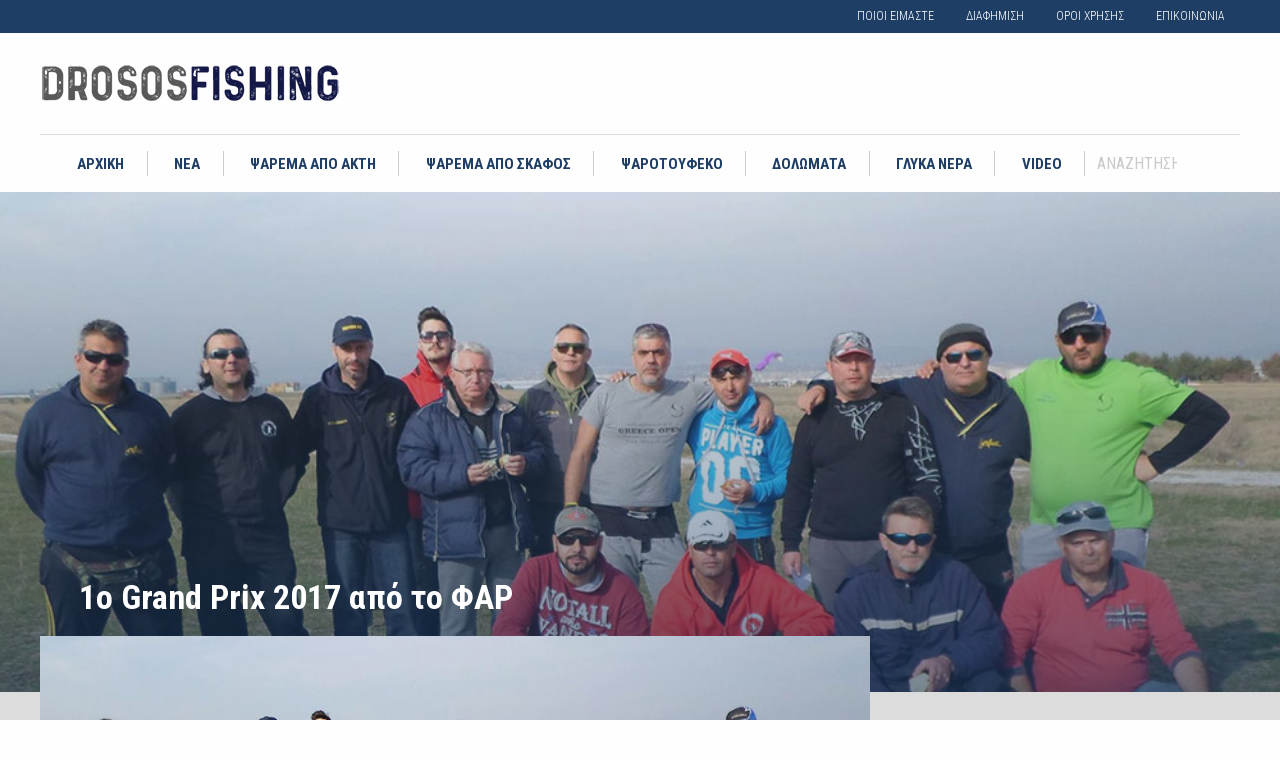

--- FILE ---
content_type: text/html; charset=UTF-8
request_url: https://www.drososfishing.gr/1o-grand-prix-2017-apo-to-far/
body_size: 56222
content:
<!doctype html>
<html lang="en-US" class="no-js">
<head>

<meta charset="UTF-8">
<title>1ο Grand Prix 2017 από το ΦΑΡ - DrososFishing - Τα πάντα για το ψάρεμα</title>

<link href="https://www.drososfishing.gr/wp-content/themes/drososfishing/favicon/favicon.ico" rel="shortcut icon">
<link href="https://www.drososfishing.gr/wp-content/themes/drososfishing/favicon/apple-icon.png" rel="apple-touch-icon-precomposed">

<meta http-equiv="X-UA-Compatible" content="IE=edge,chrome=1">
<meta name="viewport" content="width=device-width, initial-scale=1.0">
<meta name="description" content="Όταν η αγάπη για το ψάρεμα, τη θάλασσα και τα γλυκά νερά συναντούν την αρθρογραφία">

<!--Google Font-->

<link href="https://code.ionicframework.com/ionicons/2.0.1/css/ionicons.min.css" rel="stylesheet">
<link href="https://fonts.googleapis.com/css?family=Roboto+Condensed:300,400,700&amp;subset=greek,greek-ext,latin-ext" rel="stylesheet">
<link href="https://fonts.googleapis.com/css?family=Roboto+Slab:400,700&amp;subset=greek" rel="stylesheet">

<!-- Stylesheets -->
<link rel="stylesheet" href="https://www.drososfishing.gr/wp-content/themes/drososfishing/node_modules/owl.carousel/dist/assets/owl.carousel.min.css" />
<link rel="stylesheet" href="https://www.drososfishing.gr/wp-content/themes/drososfishing/node_modules/owl.carousel/dist/assets/owl.theme.default.min.css" />
<link rel="stylesheet" href="https://www.drososfishing.gr/wp-content/themes/drososfishing/css/app.css">
<link href="https://www.drososfishing.gr/wp-content/themes/drososfishing/js/html5shiv.js">

<script async='async' src='https://www.googletagservices.com/tag/js/gpt.js'></script>
<script>
  var googletag = googletag || {};
  googletag.cmd = googletag.cmd || [];
</script>

<script>
  googletag.cmd.push(function() {
  
								
													
													
													
													
													
													
													
													
															
													
													
													
													
													
													
													
													
							    
    googletag.pubads().enableSingleRequest();
    googletag.pubads().collapseEmptyDivs();
    googletag.enableServices();
  });
</script>

<!-- Global site tag (gtag.js) - Google Analytics -->
<!--<script async src="https://www.googletagmanager.com/gtag/js?id=UA-111748814-1"></script>-->
<!--<script>-->
<!--  window.dataLayer = window.dataLayer || [];-->
<!--  function gtag(){dataLayer.push(arguments);}-->
<!--  gtag('js', new Date());-->

<!--  gtag('config', 'UA-111748814-1');-->
<!--</script>-->

<!-- Google tag (gtag.js) -->
<script async src="https://www.googletagmanager.com/gtag/js?id=G-ZQ76E6MFGL"></script>
<script>
  window.dataLayer = window.dataLayer || [];
  function gtag(){dataLayer.push(arguments);}
  gtag('js', new Date());

  gtag('config', 'G-ZQ76E6MFGL');
</script>

<meta name='robots' content='index, follow, max-image-preview:large, max-snippet:-1, max-video-preview:-1' />
	<style>img:is([sizes="auto" i], [sizes^="auto," i]) { contain-intrinsic-size: 3000px 1500px }</style>
	
	<!-- This site is optimized with the Yoast SEO plugin v24.9 - https://yoast.com/wordpress/plugins/seo/ -->
	<link rel="canonical" href="https://www.drososfishing.gr/1o-grand-prix-2017-apo-to-far/" />
	<meta property="og:locale" content="en_US" />
	<meta property="og:type" content="article" />
	<meta property="og:title" content="1ο Grand Prix 2017 από το ΦΑΡ - DrososFishing - Τα πάντα για το ψάρεμα" />
	<meta property="og:description" content="Την Κυριακή 5 Μαρτίου, διεξήχθη από το σύλλογο ΦΑΡ το πρώτο Grand Prix του 2017, με βάση το πρόγραμμα που έχει ανακοινωθεί για το ετήσιο εσωτερικό πρωτάθλημα. Στο συγκεκριμένο αγώνα συμμετείχαν 14 αθλητές- μέλη διαφόρων συλλόγων, αλλά και ελεύθεροι αθλητές. Οι καιρικές συνθήκες για άλλη μια φορά δεν ευνόησαν τις μεγάλες επιδόσεις, καθώς επικρατούσε άπνοια [&hellip;]" />
	<meta property="og:url" content="https://www.drososfishing.gr/1o-grand-prix-2017-apo-to-far/" />
	<meta property="og:site_name" content="DrososFishing - Τα πάντα για το ψάρεμα" />
	<meta property="article:published_time" content="2017-03-07T21:43:26+00:00" />
	<meta property="article:modified_time" content="2018-10-03T20:03:47+00:00" />
	<meta property="og:image" content="https://www.drososfishing.gr/wp-content/uploads/2017/12/1o-grand-prix-far-2017-2.jpg" />
	<meta property="og:image:width" content="1000" />
	<meta property="og:image:height" content="600" />
	<meta property="og:image:type" content="image/jpeg" />
	<meta name="author" content="ΑΝΤΩΝΗΣ ΔΡΟΣΟΣ" />
	<meta name="twitter:card" content="summary_large_image" />
	<meta name="twitter:label1" content="Written by" />
	<meta name="twitter:data1" content="ΑΝΤΩΝΗΣ ΔΡΟΣΟΣ" />
	<script type="application/ld+json" class="yoast-schema-graph">{"@context":"https://schema.org","@graph":[{"@type":"Article","@id":"https://www.drososfishing.gr/1o-grand-prix-2017-apo-to-far/#article","isPartOf":{"@id":"https://www.drososfishing.gr/1o-grand-prix-2017-apo-to-far/"},"author":{"name":"ΑΝΤΩΝΗΣ ΔΡΟΣΟΣ","@id":"https://www.drososfishing.gr/#/schema/person/5692e9766eed25bb741ae93947a14920"},"headline":"1ο Grand Prix 2017 από το ΦΑΡ","datePublished":"2017-03-07T21:43:26+00:00","dateModified":"2018-10-03T20:03:47+00:00","mainEntityOfPage":{"@id":"https://www.drososfishing.gr/1o-grand-prix-2017-apo-to-far/"},"wordCount":6,"commentCount":0,"publisher":{"@id":"https://www.drososfishing.gr/#organization"},"image":{"@id":"https://www.drososfishing.gr/1o-grand-prix-2017-apo-to-far/#primaryimage"},"thumbnailUrl":"https://www.drososfishing.gr/wp-content/uploads/2017/12/1o-grand-prix-far-2017-2.jpg","keywords":["Βολές Θαλασσίων Βαρών","Βολές","Όμιλοι","Αγώνας Βολών","Φ.Α.Ρ.","Grand Prix"],"articleSection":["Βολές","Όμιλοι","Εκδηλώσεις","Ειδήσεις","ΝΕΑ"],"inLanguage":"en-US","potentialAction":[{"@type":"CommentAction","name":"Comment","target":["https://www.drososfishing.gr/1o-grand-prix-2017-apo-to-far/#respond"]}]},{"@type":"WebPage","@id":"https://www.drososfishing.gr/1o-grand-prix-2017-apo-to-far/","url":"https://www.drososfishing.gr/1o-grand-prix-2017-apo-to-far/","name":"1ο Grand Prix 2017 από το ΦΑΡ - DrososFishing - Τα πάντα για το ψάρεμα","isPartOf":{"@id":"https://www.drososfishing.gr/#website"},"primaryImageOfPage":{"@id":"https://www.drososfishing.gr/1o-grand-prix-2017-apo-to-far/#primaryimage"},"image":{"@id":"https://www.drososfishing.gr/1o-grand-prix-2017-apo-to-far/#primaryimage"},"thumbnailUrl":"https://www.drososfishing.gr/wp-content/uploads/2017/12/1o-grand-prix-far-2017-2.jpg","datePublished":"2017-03-07T21:43:26+00:00","dateModified":"2018-10-03T20:03:47+00:00","breadcrumb":{"@id":"https://www.drososfishing.gr/1o-grand-prix-2017-apo-to-far/#breadcrumb"},"inLanguage":"en-US","potentialAction":[{"@type":"ReadAction","target":["https://www.drososfishing.gr/1o-grand-prix-2017-apo-to-far/"]}]},{"@type":"ImageObject","inLanguage":"en-US","@id":"https://www.drososfishing.gr/1o-grand-prix-2017-apo-to-far/#primaryimage","url":"https://www.drososfishing.gr/wp-content/uploads/2017/12/1o-grand-prix-far-2017-2.jpg","contentUrl":"https://www.drososfishing.gr/wp-content/uploads/2017/12/1o-grand-prix-far-2017-2.jpg","width":1000,"height":600},{"@type":"BreadcrumbList","@id":"https://www.drososfishing.gr/1o-grand-prix-2017-apo-to-far/#breadcrumb","itemListElement":[{"@type":"ListItem","position":1,"name":"Home","item":"https://www.drososfishing.gr/"},{"@type":"ListItem","position":2,"name":"1ο Grand Prix 2017 από το ΦΑΡ"}]},{"@type":"WebSite","@id":"https://www.drososfishing.gr/#website","url":"https://www.drososfishing.gr/","name":"DrososFishing - Τα πάντα για το ψάρεμα","description":"Όταν η αγάπη για το ψάρεμα, τη θάλασσα και τα γλυκά νερά συναντούν την αρθρογραφία","publisher":{"@id":"https://www.drososfishing.gr/#organization"},"potentialAction":[{"@type":"SearchAction","target":{"@type":"EntryPoint","urlTemplate":"https://www.drososfishing.gr/?s={search_term_string}"},"query-input":{"@type":"PropertyValueSpecification","valueRequired":true,"valueName":"search_term_string"}}],"inLanguage":"en-US"},{"@type":"Organization","@id":"https://www.drososfishing.gr/#organization","name":"Drososfishing","url":"https://www.drososfishing.gr/","logo":{"@type":"ImageObject","inLanguage":"en-US","@id":"https://www.drososfishing.gr/#/schema/logo/image/","url":"https://www.drososfishing.gr/wp-content/uploads/2017/12/logo-drososfishing.png","contentUrl":"https://www.drososfishing.gr/wp-content/uploads/2017/12/logo-drososfishing.png","width":300,"height":37,"caption":"Drososfishing"},"image":{"@id":"https://www.drososfishing.gr/#/schema/logo/image/"}},{"@type":"Person","@id":"https://www.drososfishing.gr/#/schema/person/5692e9766eed25bb741ae93947a14920","name":"ΑΝΤΩΝΗΣ ΔΡΟΣΟΣ","image":{"@type":"ImageObject","inLanguage":"en-US","@id":"https://www.drososfishing.gr/#/schema/person/image/","url":"https://www.drososfishing.gr/wp-content/uploads/2017/11/profile-150x150.png","contentUrl":"https://www.drososfishing.gr/wp-content/uploads/2017/11/profile-150x150.png","caption":"ΑΝΤΩΝΗΣ ΔΡΟΣΟΣ"},"description":"Ήταν κάπου το 84 όταν αποφάσισε να κάνει δειλά το πρώτο του βήμα και να ασχοληθεί με την αρθρογραφία, στο μοναδικό τότε θαλασσινό, αλιευτικό, μηνιαίο περιοδικό, τον «Υποβρύχιο Κόσμο». Το 1997, κάνει το επόμενο βήμα και μετακομίζει στις εκδόσεις Βαρβέρη όπου «Βυθός», «Ψάρεμα» και «Ψάρεμα με Σκάφος» φιλοξενούν σχεδόν ανελλιπώς άρθρα του, για όλες τις τεχνικές ψαρέματος, παράκτιες, υποβρύχιες ή από σκάφος. Το επόμενο βήμα θα γίνει το Νοέμβριο του 2006, όταν και αναλαμβάνει την αρχισυνταξία του –αρχικά ένθετου και μετέπειτα ανεξάρτητου- περιοδικού «Ψάρεμα με Σκάφος», με αντικείμενο αποκλειστικά τα ψαρέματα από σκάφος και το οποίο επιμελήθηκε έως και το Σεπτέμβρη του 2012. Η έκδοση του περιοδικού «Boat &amp; Fishing» θα είναι για μια πενταετία, μέχρι και το Σεπτέμβριο του 2017 το επόμενο μεγάλο σκαλοπάτι όπου από τις αρχές του 2018 η ιστοσελίδα DROSOSFISHING θα γίνει ο τελικός του σταθμός.","url":"https://www.drososfishing.gr/author/antonis/"}]}</script>
	<!-- / Yoast SEO plugin. -->


<link rel='dns-prefetch' href='//stats.wp.com' />
<link rel='dns-prefetch' href='//v0.wordpress.com' />
<link rel="alternate" type="application/rss+xml" title="DrososFishing - Τα πάντα για το ψάρεμα &raquo; Feed" href="https://www.drososfishing.gr/feed/" />
<link rel="alternate" type="application/rss+xml" title="DrososFishing - Τα πάντα για το ψάρεμα &raquo; Comments Feed" href="https://www.drososfishing.gr/comments/feed/" />
<link rel="alternate" type="application/rss+xml" title="DrososFishing - Τα πάντα για το ψάρεμα &raquo; 1ο Grand Prix 2017 από το ΦΑΡ Comments Feed" href="https://www.drososfishing.gr/1o-grand-prix-2017-apo-to-far/feed/" />
<script type="text/javascript">
/* <![CDATA[ */
window._wpemojiSettings = {"baseUrl":"https:\/\/s.w.org\/images\/core\/emoji\/16.0.1\/72x72\/","ext":".png","svgUrl":"https:\/\/s.w.org\/images\/core\/emoji\/16.0.1\/svg\/","svgExt":".svg","source":{"concatemoji":"https:\/\/www.drososfishing.gr\/wp-includes\/js\/wp-emoji-release.min.js?ver=6.8.3"}};
/*! This file is auto-generated */
!function(s,n){var o,i,e;function c(e){try{var t={supportTests:e,timestamp:(new Date).valueOf()};sessionStorage.setItem(o,JSON.stringify(t))}catch(e){}}function p(e,t,n){e.clearRect(0,0,e.canvas.width,e.canvas.height),e.fillText(t,0,0);var t=new Uint32Array(e.getImageData(0,0,e.canvas.width,e.canvas.height).data),a=(e.clearRect(0,0,e.canvas.width,e.canvas.height),e.fillText(n,0,0),new Uint32Array(e.getImageData(0,0,e.canvas.width,e.canvas.height).data));return t.every(function(e,t){return e===a[t]})}function u(e,t){e.clearRect(0,0,e.canvas.width,e.canvas.height),e.fillText(t,0,0);for(var n=e.getImageData(16,16,1,1),a=0;a<n.data.length;a++)if(0!==n.data[a])return!1;return!0}function f(e,t,n,a){switch(t){case"flag":return n(e,"\ud83c\udff3\ufe0f\u200d\u26a7\ufe0f","\ud83c\udff3\ufe0f\u200b\u26a7\ufe0f")?!1:!n(e,"\ud83c\udde8\ud83c\uddf6","\ud83c\udde8\u200b\ud83c\uddf6")&&!n(e,"\ud83c\udff4\udb40\udc67\udb40\udc62\udb40\udc65\udb40\udc6e\udb40\udc67\udb40\udc7f","\ud83c\udff4\u200b\udb40\udc67\u200b\udb40\udc62\u200b\udb40\udc65\u200b\udb40\udc6e\u200b\udb40\udc67\u200b\udb40\udc7f");case"emoji":return!a(e,"\ud83e\udedf")}return!1}function g(e,t,n,a){var r="undefined"!=typeof WorkerGlobalScope&&self instanceof WorkerGlobalScope?new OffscreenCanvas(300,150):s.createElement("canvas"),o=r.getContext("2d",{willReadFrequently:!0}),i=(o.textBaseline="top",o.font="600 32px Arial",{});return e.forEach(function(e){i[e]=t(o,e,n,a)}),i}function t(e){var t=s.createElement("script");t.src=e,t.defer=!0,s.head.appendChild(t)}"undefined"!=typeof Promise&&(o="wpEmojiSettingsSupports",i=["flag","emoji"],n.supports={everything:!0,everythingExceptFlag:!0},e=new Promise(function(e){s.addEventListener("DOMContentLoaded",e,{once:!0})}),new Promise(function(t){var n=function(){try{var e=JSON.parse(sessionStorage.getItem(o));if("object"==typeof e&&"number"==typeof e.timestamp&&(new Date).valueOf()<e.timestamp+604800&&"object"==typeof e.supportTests)return e.supportTests}catch(e){}return null}();if(!n){if("undefined"!=typeof Worker&&"undefined"!=typeof OffscreenCanvas&&"undefined"!=typeof URL&&URL.createObjectURL&&"undefined"!=typeof Blob)try{var e="postMessage("+g.toString()+"("+[JSON.stringify(i),f.toString(),p.toString(),u.toString()].join(",")+"));",a=new Blob([e],{type:"text/javascript"}),r=new Worker(URL.createObjectURL(a),{name:"wpTestEmojiSupports"});return void(r.onmessage=function(e){c(n=e.data),r.terminate(),t(n)})}catch(e){}c(n=g(i,f,p,u))}t(n)}).then(function(e){for(var t in e)n.supports[t]=e[t],n.supports.everything=n.supports.everything&&n.supports[t],"flag"!==t&&(n.supports.everythingExceptFlag=n.supports.everythingExceptFlag&&n.supports[t]);n.supports.everythingExceptFlag=n.supports.everythingExceptFlag&&!n.supports.flag,n.DOMReady=!1,n.readyCallback=function(){n.DOMReady=!0}}).then(function(){return e}).then(function(){var e;n.supports.everything||(n.readyCallback(),(e=n.source||{}).concatemoji?t(e.concatemoji):e.wpemoji&&e.twemoji&&(t(e.twemoji),t(e.wpemoji)))}))}((window,document),window._wpemojiSettings);
/* ]]> */
</script>
<link rel='stylesheet' id='jetpack_related-posts-css' href='https://www.drososfishing.gr/wp-content/plugins/jetpack/modules/related-posts/related-posts.css?ver=20240116' type='text/css' media='all' />
<style id='wp-emoji-styles-inline-css' type='text/css'>

	img.wp-smiley, img.emoji {
		display: inline !important;
		border: none !important;
		box-shadow: none !important;
		height: 1em !important;
		width: 1em !important;
		margin: 0 0.07em !important;
		vertical-align: -0.1em !important;
		background: none !important;
		padding: 0 !important;
	}
</style>
<link rel='stylesheet' id='wp-block-library-css' href='https://www.drososfishing.gr/wp-includes/css/dist/block-library/style.min.css?ver=6.8.3' type='text/css' media='all' />
<style id='classic-theme-styles-inline-css' type='text/css'>
/*! This file is auto-generated */
.wp-block-button__link{color:#fff;background-color:#32373c;border-radius:9999px;box-shadow:none;text-decoration:none;padding:calc(.667em + 2px) calc(1.333em + 2px);font-size:1.125em}.wp-block-file__button{background:#32373c;color:#fff;text-decoration:none}
</style>
<link rel='stylesheet' id='mediaelement-css' href='https://www.drososfishing.gr/wp-includes/js/mediaelement/mediaelementplayer-legacy.min.css?ver=4.2.17' type='text/css' media='all' />
<link rel='stylesheet' id='wp-mediaelement-css' href='https://www.drososfishing.gr/wp-includes/js/mediaelement/wp-mediaelement.min.css?ver=6.8.3' type='text/css' media='all' />
<style id='jetpack-sharing-buttons-style-inline-css' type='text/css'>
.jetpack-sharing-buttons__services-list{display:flex;flex-direction:row;flex-wrap:wrap;gap:0;list-style-type:none;margin:5px;padding:0}.jetpack-sharing-buttons__services-list.has-small-icon-size{font-size:12px}.jetpack-sharing-buttons__services-list.has-normal-icon-size{font-size:16px}.jetpack-sharing-buttons__services-list.has-large-icon-size{font-size:24px}.jetpack-sharing-buttons__services-list.has-huge-icon-size{font-size:36px}@media print{.jetpack-sharing-buttons__services-list{display:none!important}}.editor-styles-wrapper .wp-block-jetpack-sharing-buttons{gap:0;padding-inline-start:0}ul.jetpack-sharing-buttons__services-list.has-background{padding:1.25em 2.375em}
</style>
<style id='global-styles-inline-css' type='text/css'>
:root{--wp--preset--aspect-ratio--square: 1;--wp--preset--aspect-ratio--4-3: 4/3;--wp--preset--aspect-ratio--3-4: 3/4;--wp--preset--aspect-ratio--3-2: 3/2;--wp--preset--aspect-ratio--2-3: 2/3;--wp--preset--aspect-ratio--16-9: 16/9;--wp--preset--aspect-ratio--9-16: 9/16;--wp--preset--color--black: #000000;--wp--preset--color--cyan-bluish-gray: #abb8c3;--wp--preset--color--white: #ffffff;--wp--preset--color--pale-pink: #f78da7;--wp--preset--color--vivid-red: #cf2e2e;--wp--preset--color--luminous-vivid-orange: #ff6900;--wp--preset--color--luminous-vivid-amber: #fcb900;--wp--preset--color--light-green-cyan: #7bdcb5;--wp--preset--color--vivid-green-cyan: #00d084;--wp--preset--color--pale-cyan-blue: #8ed1fc;--wp--preset--color--vivid-cyan-blue: #0693e3;--wp--preset--color--vivid-purple: #9b51e0;--wp--preset--gradient--vivid-cyan-blue-to-vivid-purple: linear-gradient(135deg,rgba(6,147,227,1) 0%,rgb(155,81,224) 100%);--wp--preset--gradient--light-green-cyan-to-vivid-green-cyan: linear-gradient(135deg,rgb(122,220,180) 0%,rgb(0,208,130) 100%);--wp--preset--gradient--luminous-vivid-amber-to-luminous-vivid-orange: linear-gradient(135deg,rgba(252,185,0,1) 0%,rgba(255,105,0,1) 100%);--wp--preset--gradient--luminous-vivid-orange-to-vivid-red: linear-gradient(135deg,rgba(255,105,0,1) 0%,rgb(207,46,46) 100%);--wp--preset--gradient--very-light-gray-to-cyan-bluish-gray: linear-gradient(135deg,rgb(238,238,238) 0%,rgb(169,184,195) 100%);--wp--preset--gradient--cool-to-warm-spectrum: linear-gradient(135deg,rgb(74,234,220) 0%,rgb(151,120,209) 20%,rgb(207,42,186) 40%,rgb(238,44,130) 60%,rgb(251,105,98) 80%,rgb(254,248,76) 100%);--wp--preset--gradient--blush-light-purple: linear-gradient(135deg,rgb(255,206,236) 0%,rgb(152,150,240) 100%);--wp--preset--gradient--blush-bordeaux: linear-gradient(135deg,rgb(254,205,165) 0%,rgb(254,45,45) 50%,rgb(107,0,62) 100%);--wp--preset--gradient--luminous-dusk: linear-gradient(135deg,rgb(255,203,112) 0%,rgb(199,81,192) 50%,rgb(65,88,208) 100%);--wp--preset--gradient--pale-ocean: linear-gradient(135deg,rgb(255,245,203) 0%,rgb(182,227,212) 50%,rgb(51,167,181) 100%);--wp--preset--gradient--electric-grass: linear-gradient(135deg,rgb(202,248,128) 0%,rgb(113,206,126) 100%);--wp--preset--gradient--midnight: linear-gradient(135deg,rgb(2,3,129) 0%,rgb(40,116,252) 100%);--wp--preset--font-size--small: 13px;--wp--preset--font-size--medium: 20px;--wp--preset--font-size--large: 36px;--wp--preset--font-size--x-large: 42px;--wp--preset--spacing--20: 0.44rem;--wp--preset--spacing--30: 0.67rem;--wp--preset--spacing--40: 1rem;--wp--preset--spacing--50: 1.5rem;--wp--preset--spacing--60: 2.25rem;--wp--preset--spacing--70: 3.38rem;--wp--preset--spacing--80: 5.06rem;--wp--preset--shadow--natural: 6px 6px 9px rgba(0, 0, 0, 0.2);--wp--preset--shadow--deep: 12px 12px 50px rgba(0, 0, 0, 0.4);--wp--preset--shadow--sharp: 6px 6px 0px rgba(0, 0, 0, 0.2);--wp--preset--shadow--outlined: 6px 6px 0px -3px rgba(255, 255, 255, 1), 6px 6px rgba(0, 0, 0, 1);--wp--preset--shadow--crisp: 6px 6px 0px rgba(0, 0, 0, 1);}:where(.is-layout-flex){gap: 0.5em;}:where(.is-layout-grid){gap: 0.5em;}body .is-layout-flex{display: flex;}.is-layout-flex{flex-wrap: wrap;align-items: center;}.is-layout-flex > :is(*, div){margin: 0;}body .is-layout-grid{display: grid;}.is-layout-grid > :is(*, div){margin: 0;}:where(.wp-block-columns.is-layout-flex){gap: 2em;}:where(.wp-block-columns.is-layout-grid){gap: 2em;}:where(.wp-block-post-template.is-layout-flex){gap: 1.25em;}:where(.wp-block-post-template.is-layout-grid){gap: 1.25em;}.has-black-color{color: var(--wp--preset--color--black) !important;}.has-cyan-bluish-gray-color{color: var(--wp--preset--color--cyan-bluish-gray) !important;}.has-white-color{color: var(--wp--preset--color--white) !important;}.has-pale-pink-color{color: var(--wp--preset--color--pale-pink) !important;}.has-vivid-red-color{color: var(--wp--preset--color--vivid-red) !important;}.has-luminous-vivid-orange-color{color: var(--wp--preset--color--luminous-vivid-orange) !important;}.has-luminous-vivid-amber-color{color: var(--wp--preset--color--luminous-vivid-amber) !important;}.has-light-green-cyan-color{color: var(--wp--preset--color--light-green-cyan) !important;}.has-vivid-green-cyan-color{color: var(--wp--preset--color--vivid-green-cyan) !important;}.has-pale-cyan-blue-color{color: var(--wp--preset--color--pale-cyan-blue) !important;}.has-vivid-cyan-blue-color{color: var(--wp--preset--color--vivid-cyan-blue) !important;}.has-vivid-purple-color{color: var(--wp--preset--color--vivid-purple) !important;}.has-black-background-color{background-color: var(--wp--preset--color--black) !important;}.has-cyan-bluish-gray-background-color{background-color: var(--wp--preset--color--cyan-bluish-gray) !important;}.has-white-background-color{background-color: var(--wp--preset--color--white) !important;}.has-pale-pink-background-color{background-color: var(--wp--preset--color--pale-pink) !important;}.has-vivid-red-background-color{background-color: var(--wp--preset--color--vivid-red) !important;}.has-luminous-vivid-orange-background-color{background-color: var(--wp--preset--color--luminous-vivid-orange) !important;}.has-luminous-vivid-amber-background-color{background-color: var(--wp--preset--color--luminous-vivid-amber) !important;}.has-light-green-cyan-background-color{background-color: var(--wp--preset--color--light-green-cyan) !important;}.has-vivid-green-cyan-background-color{background-color: var(--wp--preset--color--vivid-green-cyan) !important;}.has-pale-cyan-blue-background-color{background-color: var(--wp--preset--color--pale-cyan-blue) !important;}.has-vivid-cyan-blue-background-color{background-color: var(--wp--preset--color--vivid-cyan-blue) !important;}.has-vivid-purple-background-color{background-color: var(--wp--preset--color--vivid-purple) !important;}.has-black-border-color{border-color: var(--wp--preset--color--black) !important;}.has-cyan-bluish-gray-border-color{border-color: var(--wp--preset--color--cyan-bluish-gray) !important;}.has-white-border-color{border-color: var(--wp--preset--color--white) !important;}.has-pale-pink-border-color{border-color: var(--wp--preset--color--pale-pink) !important;}.has-vivid-red-border-color{border-color: var(--wp--preset--color--vivid-red) !important;}.has-luminous-vivid-orange-border-color{border-color: var(--wp--preset--color--luminous-vivid-orange) !important;}.has-luminous-vivid-amber-border-color{border-color: var(--wp--preset--color--luminous-vivid-amber) !important;}.has-light-green-cyan-border-color{border-color: var(--wp--preset--color--light-green-cyan) !important;}.has-vivid-green-cyan-border-color{border-color: var(--wp--preset--color--vivid-green-cyan) !important;}.has-pale-cyan-blue-border-color{border-color: var(--wp--preset--color--pale-cyan-blue) !important;}.has-vivid-cyan-blue-border-color{border-color: var(--wp--preset--color--vivid-cyan-blue) !important;}.has-vivid-purple-border-color{border-color: var(--wp--preset--color--vivid-purple) !important;}.has-vivid-cyan-blue-to-vivid-purple-gradient-background{background: var(--wp--preset--gradient--vivid-cyan-blue-to-vivid-purple) !important;}.has-light-green-cyan-to-vivid-green-cyan-gradient-background{background: var(--wp--preset--gradient--light-green-cyan-to-vivid-green-cyan) !important;}.has-luminous-vivid-amber-to-luminous-vivid-orange-gradient-background{background: var(--wp--preset--gradient--luminous-vivid-amber-to-luminous-vivid-orange) !important;}.has-luminous-vivid-orange-to-vivid-red-gradient-background{background: var(--wp--preset--gradient--luminous-vivid-orange-to-vivid-red) !important;}.has-very-light-gray-to-cyan-bluish-gray-gradient-background{background: var(--wp--preset--gradient--very-light-gray-to-cyan-bluish-gray) !important;}.has-cool-to-warm-spectrum-gradient-background{background: var(--wp--preset--gradient--cool-to-warm-spectrum) !important;}.has-blush-light-purple-gradient-background{background: var(--wp--preset--gradient--blush-light-purple) !important;}.has-blush-bordeaux-gradient-background{background: var(--wp--preset--gradient--blush-bordeaux) !important;}.has-luminous-dusk-gradient-background{background: var(--wp--preset--gradient--luminous-dusk) !important;}.has-pale-ocean-gradient-background{background: var(--wp--preset--gradient--pale-ocean) !important;}.has-electric-grass-gradient-background{background: var(--wp--preset--gradient--electric-grass) !important;}.has-midnight-gradient-background{background: var(--wp--preset--gradient--midnight) !important;}.has-small-font-size{font-size: var(--wp--preset--font-size--small) !important;}.has-medium-font-size{font-size: var(--wp--preset--font-size--medium) !important;}.has-large-font-size{font-size: var(--wp--preset--font-size--large) !important;}.has-x-large-font-size{font-size: var(--wp--preset--font-size--x-large) !important;}
:where(.wp-block-post-template.is-layout-flex){gap: 1.25em;}:where(.wp-block-post-template.is-layout-grid){gap: 1.25em;}
:where(.wp-block-columns.is-layout-flex){gap: 2em;}:where(.wp-block-columns.is-layout-grid){gap: 2em;}
:root :where(.wp-block-pullquote){font-size: 1.5em;line-height: 1.6;}
</style>
<link rel='stylesheet' id='contact-form-7-css' href='https://www.drososfishing.gr/wp-content/plugins/contact-form-7/includes/css/styles.css?ver=6.0.6' type='text/css' media='all' />
<link rel='stylesheet' id='taxonomy-image-plugin-public-css' href='https://www.drososfishing.gr/wp-content/plugins/taxonomy-images/css/style.css?ver=0.9.6' type='text/css' media='screen' />
<link rel='stylesheet' id='ppress-frontend-css' href='https://www.drososfishing.gr/wp-content/plugins/wp-user-avatar/assets/css/frontend.min.css?ver=4.15.23' type='text/css' media='all' />
<link rel='stylesheet' id='ppress-flatpickr-css' href='https://www.drososfishing.gr/wp-content/plugins/wp-user-avatar/assets/flatpickr/flatpickr.min.css?ver=4.15.23' type='text/css' media='all' />
<link rel='stylesheet' id='ppress-select2-css' href='https://www.drososfishing.gr/wp-content/plugins/wp-user-avatar/assets/select2/select2.min.css?ver=6.8.3' type='text/css' media='all' />
<style id='akismet-widget-style-inline-css' type='text/css'>

			.a-stats {
				--akismet-color-mid-green: #357b49;
				--akismet-color-white: #fff;
				--akismet-color-light-grey: #f6f7f7;

				max-width: 350px;
				width: auto;
			}

			.a-stats * {
				all: unset;
				box-sizing: border-box;
			}

			.a-stats strong {
				font-weight: 600;
			}

			.a-stats a.a-stats__link,
			.a-stats a.a-stats__link:visited,
			.a-stats a.a-stats__link:active {
				background: var(--akismet-color-mid-green);
				border: none;
				box-shadow: none;
				border-radius: 8px;
				color: var(--akismet-color-white);
				cursor: pointer;
				display: block;
				font-family: -apple-system, BlinkMacSystemFont, 'Segoe UI', 'Roboto', 'Oxygen-Sans', 'Ubuntu', 'Cantarell', 'Helvetica Neue', sans-serif;
				font-weight: 500;
				padding: 12px;
				text-align: center;
				text-decoration: none;
				transition: all 0.2s ease;
			}

			/* Extra specificity to deal with TwentyTwentyOne focus style */
			.widget .a-stats a.a-stats__link:focus {
				background: var(--akismet-color-mid-green);
				color: var(--akismet-color-white);
				text-decoration: none;
			}

			.a-stats a.a-stats__link:hover {
				filter: brightness(110%);
				box-shadow: 0 4px 12px rgba(0, 0, 0, 0.06), 0 0 2px rgba(0, 0, 0, 0.16);
			}

			.a-stats .count {
				color: var(--akismet-color-white);
				display: block;
				font-size: 1.5em;
				line-height: 1.4;
				padding: 0 13px;
				white-space: nowrap;
			}
		
</style>
<script type="text/javascript" id="jetpack_related-posts-js-extra">
/* <![CDATA[ */
var related_posts_js_options = {"post_heading":"h4"};
/* ]]> */
</script>
<script type="text/javascript" src="https://www.drososfishing.gr/wp-content/plugins/jetpack/_inc/build/related-posts/related-posts.min.js?ver=20240116" id="jetpack_related-posts-js"></script>
<script type="text/javascript" src="https://www.drososfishing.gr/wp-includes/js/jquery/jquery.min.js?ver=3.7.1" id="jquery-core-js"></script>
<script type="text/javascript" src="https://www.drososfishing.gr/wp-includes/js/jquery/jquery-migrate.min.js?ver=3.4.1" id="jquery-migrate-js"></script>
<script type="text/javascript" src="https://www.drososfishing.gr/wp-content/plugins/wp-user-avatar/assets/flatpickr/flatpickr.min.js?ver=4.15.23" id="ppress-flatpickr-js"></script>
<script type="text/javascript" src="https://www.drososfishing.gr/wp-content/plugins/wp-user-avatar/assets/select2/select2.min.js?ver=4.15.23" id="ppress-select2-js"></script>
<link rel="https://api.w.org/" href="https://www.drososfishing.gr/wp-json/" /><link rel="alternate" title="JSON" type="application/json" href="https://www.drososfishing.gr/wp-json/wp/v2/posts/1678" /><link rel="EditURI" type="application/rsd+xml" title="RSD" href="https://www.drososfishing.gr/xmlrpc.php?rsd" />
<link rel='shortlink' href='https://wp.me/p9qvl9-r4' />
<link rel="alternate" title="oEmbed (JSON)" type="application/json+oembed" href="https://www.drososfishing.gr/wp-json/oembed/1.0/embed?url=https%3A%2F%2Fwww.drososfishing.gr%2F1o-grand-prix-2017-apo-to-far%2F" />
<link rel="alternate" title="oEmbed (XML)" type="text/xml+oembed" href="https://www.drososfishing.gr/wp-json/oembed/1.0/embed?url=https%3A%2F%2Fwww.drososfishing.gr%2F1o-grand-prix-2017-apo-to-far%2F&#038;format=xml" />
<script type="text/javascript">
(function(url){
	if(/(?:Chrome\/26\.0\.1410\.63 Safari\/537\.31|WordfenceTestMonBot)/.test(navigator.userAgent)){ return; }
	var addEvent = function(evt, handler) {
		if (window.addEventListener) {
			document.addEventListener(evt, handler, false);
		} else if (window.attachEvent) {
			document.attachEvent('on' + evt, handler);
		}
	};
	var removeEvent = function(evt, handler) {
		if (window.removeEventListener) {
			document.removeEventListener(evt, handler, false);
		} else if (window.detachEvent) {
			document.detachEvent('on' + evt, handler);
		}
	};
	var evts = 'contextmenu dblclick drag dragend dragenter dragleave dragover dragstart drop keydown keypress keyup mousedown mousemove mouseout mouseover mouseup mousewheel scroll'.split(' ');
	var logHuman = function() {
		if (window.wfLogHumanRan) { return; }
		window.wfLogHumanRan = true;
		var wfscr = document.createElement('script');
		wfscr.type = 'text/javascript';
		wfscr.async = true;
		wfscr.src = url + '&r=' + Math.random();
		(document.getElementsByTagName('head')[0]||document.getElementsByTagName('body')[0]).appendChild(wfscr);
		for (var i = 0; i < evts.length; i++) {
			removeEvent(evts[i], logHuman);
		}
	};
	for (var i = 0; i < evts.length; i++) {
		addEvent(evts[i], logHuman);
	}
})('//www.drososfishing.gr/?wordfence_lh=1&hid=3D4B3DB84D81514F6B502FCA88ADB603');
</script>	<style>img#wpstats{display:none}</style>
		
<script src='https://www.google.com/recaptcha/api.js'></script>

<script id="mcjs">!function(c,h,i,m,p){m=c.createElement(h),p=c.getElementsByTagName(h)[0],m.async=1,m.src=i,p.parentNode.insertBefore(m,p)}(document,"script","https://chimpstatic.com/mcjs-connected/js/users/0620e51801f99e2b8118960cc/8d8c3074c3fd5e5fa6a42f239.js");</script>

<style>
	
	body:not(.page-id-1178) .grecaptcha-badge {display: none;}
	
	.pagination {
		text-align: center;
		margin-bottom: 0 !important;
	}
	
	.pagination li {
		display: inline-block !important;
	}
	
	.pagination li a {
		color: #fff !important;
		font-weight: bold !important;;
	}
	
	.pagination .current {
		background: #1e3e66 !important;
	}
	
</style>

</head>
 
<body class="wp-singular post-template-default single single-post postid-1678 single-format-standard wp-theme-drososfishing">

<div class="mobile-header hide-for-large">

  <nav class="mobile hide-for-large">
    <input id="nav" type="checkbox" /> 
    <label for="nav" style="text-indent:-99999px;">Nav
      <strong><em></em><em></em><em></em></strong>
    </label>
    <menu>

      <ul class="vertical menu drilldown" data-drilldown>
        <div class="menu-mobile-nav-container"><ul id="menu-mobile-nav" class="menu"><li id="menu-item-4875" class="menu-item menu-item-type-custom menu-item-object-custom menu-item-home menu-item-4875"><a href="https://www.drososfishing.gr/">ΑΡΧΙΚΗ</a></li>
<li id="menu-item-607" class="menu-item menu-item-type-taxonomy menu-item-object-category current-post-ancestor current-menu-parent current-post-parent menu-item-607"><a href="https://www.drososfishing.gr/category/news/">ΝΕΑ</a></li>
<li id="menu-item-608" class="menu-item menu-item-type-taxonomy menu-item-object-category menu-item-608"><a href="https://www.drososfishing.gr/category/psarema-apo-akti/">ΨΑΡΕΜΑ ΑΠΟ ΑΚΤΗ</a></li>
<li id="menu-item-609" class="menu-item menu-item-type-taxonomy menu-item-object-category menu-item-609"><a href="https://www.drososfishing.gr/category/psarema-apo-skafos/">ΨΑΡΕΜΑ ΑΠΟ ΣΚΑΦΟΣ</a></li>
<li id="menu-item-610" class="menu-item menu-item-type-taxonomy menu-item-object-category menu-item-610"><a href="https://www.drososfishing.gr/category/psarotoufeko/">ΨΑΡΟΤΟΥΦΕΚΟ</a></li>
<li id="menu-item-606" class="menu-item menu-item-type-taxonomy menu-item-object-category menu-item-606"><a href="https://www.drososfishing.gr/category/dolomata/">ΔΟΛΩΜΑΤΑ</a></li>
<li id="menu-item-605" class="menu-item menu-item-type-taxonomy menu-item-object-category menu-item-605"><a href="https://www.drososfishing.gr/category/glika-nera/">ΓΛΥΚΑ ΝΕΡΑ</a></li>
<li id="menu-item-604" class="menu-item menu-item-type-taxonomy menu-item-object-category menu-item-604"><a href="https://www.drososfishing.gr/category/video/">VIDEO</a></li>
<li id="menu-item-4874" class="menu-item menu-item-type-post_type menu-item-object-page menu-item-4874"><a href="https://www.drososfishing.gr/poioi-imaste/">ΠΟΙΟΙ ΕΙΜΑΣΤΕ</a></li>
<li id="menu-item-4872" class="menu-item menu-item-type-post_type menu-item-object-page menu-item-4872"><a href="https://www.drososfishing.gr/ori-chrisis/">ΟΡΟΙ ΧΡΗΣΗΣ</a></li>
<li id="menu-item-4873" class="menu-item menu-item-type-post_type menu-item-object-page menu-item-4873"><a href="https://www.drososfishing.gr/diafimisi/">ΔΙΑΦΗΜΙΣΗ</a></li>
<li id="menu-item-4871" class="menu-item menu-item-type-post_type menu-item-object-page menu-item-4871"><a href="https://www.drososfishing.gr/epikinonia/">ΕΠΙΚΟΙΝΩΝΙΑ</a></li>
</ul></div>      </ul>

    </menu>
  </nav><!--mobile-->

  <div class="small-3 cell"></div>
  
  <div class="small-6 cell">
    <a class="logo" href="https://www.drososfishing.gr/">Logo DrososFishing</a>
  </div><!--logo-->

  <div class="small-3 cell"></div>

</div><!--mobile-header-->

<div class="top-header show-for-large">
<div class="grid-container">
  <div class="grid-x">
    <div class="medium-12 cell">  
      <div class="menu-footer-menu-container"><ul id="menu-footer-menu" class="menu"><li id="menu-item-1183" class="menu-item menu-item-type-post_type menu-item-object-page menu-item-1183"><a href="https://www.drososfishing.gr/poioi-imaste/">ΠΟΙΟΙ ΕΙΜΑΣΤΕ</a></li>
<li id="menu-item-1182" class="menu-item menu-item-type-post_type menu-item-object-page menu-item-1182"><a href="https://www.drososfishing.gr/diafimisi/">ΔΙΑΦΗΜΙΣΗ</a></li>
<li id="menu-item-1181" class="menu-item menu-item-type-post_type menu-item-object-page menu-item-1181"><a href="https://www.drososfishing.gr/ori-chrisis/">ΟΡΟΙ ΧΡΗΣΗΣ</a></li>
<li id="menu-item-1180" class="menu-item menu-item-type-post_type menu-item-object-page menu-item-1180"><a href="https://www.drososfishing.gr/epikinonia/">ΕΠΙΚΟΙΝΩΝΙΑ</a></li>
</ul></div>    </div>
  </div>
</div>
</div>
    
<div class="grid-container main-header show-for-large">

  <div class="grid-x grid-margin-x">
    <div class="large-6 cell">
      <a class="logo" href="https://www.drososfishing.gr/">Logo DrososFishing</a>
    </div>
    <div class="large-6 cell social">
      <ul>
        <li><a href="https://www.facebook.com/drososfishing/" target="_blank"><i class="ion-social-facebook"></i></a></li>
        <li><a href="https://www.youtube.com/user/AntonisDrosos" target="_blank"><i class="ion-social-youtube"></i></a></li>
      </ul>
    </div>
  </div>

  <div class="sticky">

  <div class="grid-x grid-padding-x centered grid-margin-x main-nav">
    <div class="large-12 cell no-padding">
      <ul>
        <li><a class="logo-small" href="https://www.drososfishing.gr/"></a></li>
        <li><a href="https://www.drososfishing.gr/">ΑΡΧΙΚΗ</a></li>

        <li class="active"><a href="https://www.drososfishing.gr/category/news/">ΝΕΑ</a> </li> <li><a href="https://www.drososfishing.gr/category/psarema-apo-akti/">ΨΑΡΕΜΑ ΑΠΟ ΑΚΤΗ</a> </li> <li><a href="https://www.drososfishing.gr/category/psarema-apo-skafos/">ΨΑΡΕΜΑ ΑΠΟ ΣΚΑΦΟΣ</a> </li> <li><a href="https://www.drososfishing.gr/category/psarotoufeko/">ΨΑΡΟΤΟΥΦΕΚΟ</a> </li> <li><a href="https://www.drososfishing.gr/category/dolomata/">ΔΟΛΩΜΑΤΑ</a> </li> <li><a href="https://www.drososfishing.gr/category/glika-nera/">ΓΛΥΚΑ ΝΕΡΑ</a> </li> <li><a href="https://www.drososfishing.gr/category/video/">VIDEO</a> </li> 
        <li class="form">
        <form role="search" method="get" class="search-form" action="https://www.drososfishing.gr/">
          <input type="search" class="search-field" placeholder="ΑΝΑΖΗΤΗΣΗ" value="" name="s" title="Search for:" />
        </form>
        </li>

      </ul>

    </div>


  </div><!--main-nav-->

  </div><!--sticky-->

</div><!--main-header-->




<div class="full_image" style="
background: 
    /* top, transparent red */ 
    linear-gradient(
      rgba(255, 255, 255, 0.1), 
      rgba(30, 62, 102, 0.6)
    ),
    /* bottom, image */
    url(
          https://www.drososfishing.gr/wp-content/uploads/2017/12/1o-grand-prix-far-2017-2.jpg        );height:500px;background-size: cover;background-position: top center;">

  <div class="grid-container" style="position: relative;height:500px;">
    <div class="grid-x" style="position:absolute;bottom:12%;">
  <h1>1ο Grand Prix 2017 από το ΦΑΡ</h1>
</div>
  </div>
</div>


<div class="main-content">

  <div class="grid-container">
	<div class="grid-x grid-padding-x grid-margin-x custom-content">
    
    <div class="medium-12 cell title">	
    	<div class="breadcrumb">
    		<a href="https://www.drososfishing.gr">ΑΡΧΙΚΗ</a> /

        
    		<a href="https://www.drososfishing.gr/category/news/voles/">Βολές</a> /

        
    		<a class="current" href="#">1ο Grand Prix 2017 από το ΦΑΡ</a>		  
    	</div>
    </div>

    <div class="content">          
      


  <img class="full" src="https://www.drososfishing.gr/wp-content/uploads/2017/12/1o-grand-prix-far-2017-2.jpg" alt="Cover">

<ul class="tags" style="margin-left: 20px !important; padding-left: 0px !important;">
    <li><a href="https://www.drososfishing.gr/tag/%ce%b2%ce%bf%ce%bb%ce%ad%cf%82-%ce%b8%ce%b1%ce%bb%ce%b1%cf%83%cf%83%ce%af%cf%89%ce%bd-%ce%b2%ce%b1%cf%81%cf%8e%ce%bd/">#Βολές Θαλασσίων Βαρών </a></li>
      <li><a href="https://www.drososfishing.gr/tag/%ce%b2%ce%bf%ce%bb%ce%ad%cf%82/">#Βολές </a></li>
      <li><a href="https://www.drososfishing.gr/tag/omili/">#Όμιλοι </a></li>
      <li><a href="https://www.drososfishing.gr/tag/agonas-volon/">#Αγώνας Βολών </a></li>
      <li><a href="https://www.drososfishing.gr/tag/f-a-r/">#Φ.Α.Ρ. </a></li>
      <li><a href="https://www.drososfishing.gr/tag/grand-prix/">#Grand Prix </a></li>
  </ul>

<h3>Βολες</h3>
<h1>1ο Grand Prix 2017 από το ΦΑΡ</h1>

<div class="grid-container">
<div class="addthis_inline_share_toolbox_h050" style="margin-left: 10px;"></div>
</div>
					
<p>Την Κυριακή 5 Μαρτίου, διεξήχθη από το σύλλογο ΦΑΡ το πρώτο Grand Prix του 2017, με βάση το πρόγραμμα που έχει ανακοινωθεί για το ετήσιο εσωτερικό πρωτάθλημα. Στο συγκεκριμένο αγώνα συμμετείχαν 14 αθλητές- μέλη διαφόρων συλλόγων, αλλά και ελεύθεροι αθλητές.</p>
<p><img fetchpriority="high" decoding="async" class="alignnone size-full wp-image-1682" src="https://www.drososfishing.gr/wp-content/uploads/2017/12/1o-grand-prix-far-2017-3.jpg" alt="" width="1000" height="600" srcset="https://www.drososfishing.gr/wp-content/uploads/2017/12/1o-grand-prix-far-2017-3.jpg 1000w, https://www.drososfishing.gr/wp-content/uploads/2017/12/1o-grand-prix-far-2017-3-300x180.jpg 300w, https://www.drososfishing.gr/wp-content/uploads/2017/12/1o-grand-prix-far-2017-3-768x461.jpg 768w" sizes="(max-width: 1000px) 100vw, 1000px" /></p>
<p>Οι καιρικές συνθήκες για άλλη μια φορά δεν ευνόησαν τις μεγάλες επιδόσεις, καθώς επικρατούσε άπνοια με αρκετά υψηλή ατμοσφαιρική πίεση και πολύ υγρασία. Παρόλα αυτά οι επιδόσεις ήταν πολύ καλές, και με μεγάλες ελπίδες και περιθώρια βελτίωσης για τους πρωτοεμφανιζόμενους αθλητές. Το κλίμα μεταξύ των αθλητών και των φίλων του συλλόγου που παρακολούθησαν το συγκεκριμένο αγώνα, ήταν εξαιρετικό όπως συνήθως, κάτι που αποτυπώνεται και στις φωτογραφίες που παραθέτουμε.</p>
<p>Το Δ.Σ. του συλλόγου  συγχαίρει όλους όσους συμμετείχαν, και πρώτα από όλα τους νέους αθλητές, ανεξαρτήτως συλλόγου, οι οποίοι τόλμησαν και πήραν το βάπτισμα του πυρός, παρόλα όσα λέγονται από διάφορους για το άθλημα και τους αθλητές. Μία δοκιμή μπορεί να πείσει ακόμα και τον πιο δύσπιστο σχετικά με το άθλημα και τους πιστούς του, αν απλά θελήσει να μοιραστεί μαζί τους την εμπειρία των αγωνιστικών ρίψεων…</p>
<p><img decoding="async" class="alignnone size-full wp-image-1683" src="https://www.drososfishing.gr/wp-content/uploads/2017/12/1o-grand-prix-far-2017-apotelesmata.jpg" alt="" width="1000" height="1224" srcset="https://www.drososfishing.gr/wp-content/uploads/2017/12/1o-grand-prix-far-2017-apotelesmata.jpg 1000w, https://www.drososfishing.gr/wp-content/uploads/2017/12/1o-grand-prix-far-2017-apotelesmata-245x300.jpg 245w, https://www.drososfishing.gr/wp-content/uploads/2017/12/1o-grand-prix-far-2017-apotelesmata-768x940.jpg 768w, https://www.drososfishing.gr/wp-content/uploads/2017/12/1o-grand-prix-far-2017-apotelesmata-837x1024.jpg 837w" sizes="(max-width: 1000px) 100vw, 1000px" /></p>
<p>Επίσης, αξίζουν συγχαρητήρια στο Βάϊο Κετεσίδη για την καλύτερη επίδοση του αγώνα, καθώς επίσης και τον Κώστα Γενίκη για την καλύτερη επίδοση στα 100gr, βάρος που συμμετείχε στο εσωτερικό πρωτάθλημα του ΦΑΡ για το συγκεκριμένο αγώνα.</p>
<p><img decoding="async" class="alignnone size-full wp-image-1680" src="https://www.drososfishing.gr/wp-content/uploads/2017/12/1o-grand-prix-far-2017-pita.jpg" alt="" width="1000" height="600" srcset="https://www.drososfishing.gr/wp-content/uploads/2017/12/1o-grand-prix-far-2017-pita.jpg 1000w, https://www.drososfishing.gr/wp-content/uploads/2017/12/1o-grand-prix-far-2017-pita-300x180.jpg 300w, https://www.drososfishing.gr/wp-content/uploads/2017/12/1o-grand-prix-far-2017-pita-768x461.jpg 768w" sizes="(max-width: 1000px) 100vw, 1000px" /></p>
<p>Μαζί με τον συγκεκριμένο αγώνα,  έγινε όπως κάθε χρόνο και η κοπή της πίτας, για το καλό της νέας χρονιάς. Τυχερός για φέτος ήταν ο Γιώργος Θεμιστοκλέους, και όλοι του ευχήθηκαν ολόψυχα να είναι πάντα υγιής και τυχερός σε ότι και αν κάνει.</p>
<p><img loading="lazy" decoding="async" class="alignnone size-full wp-image-1681" src="https://www.drososfishing.gr/wp-content/uploads/2017/12/17158891_10211642328790745_726280317600912211_o.jpg" alt="" width="2048" height="1536" srcset="https://www.drososfishing.gr/wp-content/uploads/2017/12/17158891_10211642328790745_726280317600912211_o.jpg 2048w, https://www.drososfishing.gr/wp-content/uploads/2017/12/17158891_10211642328790745_726280317600912211_o-300x225.jpg 300w, https://www.drososfishing.gr/wp-content/uploads/2017/12/17158891_10211642328790745_726280317600912211_o-768x576.jpg 768w, https://www.drososfishing.gr/wp-content/uploads/2017/12/17158891_10211642328790745_726280317600912211_o-1024x768.jpg 1024w" sizes="auto, (max-width: 2048px) 100vw, 2048px" /></p>
<p>Το διοικητικό συμβούλιο και τα μέλη του ΦΑΡ, εύχονται σε όλους καλή χρονιά, με υγεία και πολλά προσωπικά ρεκόρ.</p>

<div id='jp-relatedposts' class='jp-relatedposts' >
	<h3 class="jp-relatedposts-headline"><em>ΜΗΝ ΧΑΣΕΤΕ</em></h3>
</div>

<div class="grid-container">
<div id="disqus_thread"></div>
    <script type="text/javascript">
        var disqus_shortname = "drossosfishing";
        var disqus_title = "1ο Grand Prix 2017 από το ΦΑΡ";
        var disqus_url = "https://www.drososfishing.gr/1o-grand-prix-2017-apo-to-far/";
        var disqus_identifier = "myexampleblog-1678";
    </script></div>



<div id="end"></div>			

    </div><!--//content-->

    <aside class="sidebar show-for-large" data-sticky-container>
	
			<div class="author">
			<img data-del="avatar" src='https://www.drososfishing.gr/wp-content/uploads/2017/11/profile-150x150.png' class='avatar pp-user-avatar avatar-60 photo ' height='60' width='60'/>			<h2><a href="https://www.drososfishing.gr/author/antonis/">ΑΝΤΩΝΗΣ ΔΡΟΣΟΣ</a></h2>

			<div style="height:3px; background: #5a5a5a; width:30px; margin:1rem auto; text-align: center;"></div>
		</div><!--author-->
		
	<div class="text-align:center">
			
									
							
						
			
			
									
							
						
			
			
									
							
						
			
			
									
							
						
			
			
									
							
						
			
			
									
							
						
			
			
									
							
						
			
			
									
							
						
			
			
									
							
						
			
		
		
	</div>
	
	<div id="foo"></div>
	<div class="sticky" data-sticky data-top-anchor="foo">
		<ul><h2>ΔΗΜΟΦΙΛΗ ΑΡΘΡΑ</h2><ul><li><a href="https://www.drososfishing.gr/dolomata-ta-7-koryfaia-zymaria/" class="bump-view" data-bump-view="tp">Δολώματα: Τα 7 … Κορυφαία Ζυμάρια</a></li><li><a href="https://www.drososfishing.gr/ta-kokkina-psaria-ton-eraston-tis-kathet/" class="bump-view" data-bump-view="tp">Τα κόκκινα Ψάρια των Εραστών της Καθετής</a></li><li><a href="https://www.drososfishing.gr/epochiaka-psaremata-chtapodia-sta-richa/" class="bump-view" data-bump-view="tp">Εποχιακά Ψαρέματα: Χταπόδια στα Ρηχά</a></li><li><a href="https://www.drososfishing.gr/syntagi-psarosoupa-stira/" class="bump-view" data-bump-view="tp">Συνταγή: Ψαρόσουπα  με  Στήρα</a></li></ul></ul>		
		<div class="text-align:center; margin-top: 20px;">
					
									
							
						
			
			
									
							
						
			
			
									
							
						
			
			
									
							
						
			
			
									
							
						
			
			
									
							
						
			
			
									
							
						
			
			
									
							
						
			
			
									
							
						
			
		
		
		</div>
		
	</div>	

</aside>

    </div>
  </div>

</div><!--main-content-->

<script type="text/javascript" src="//s7.addthis.com/js/300/addthis_widget.js#pubid=ra-5a1c3f26b1a323f9"></script>



<footer class="main-footer">
<div class="grid-container">

  <div class="grid-x">
    <div class="large-12 cell centered">	
		<a class="logo" href="https://www.drososfishing.gr/">Logo DrososFishing</a>
    </div>
  </div>
	
</div>
</footer><!--main-footer-->

<div class="grid-x bottom-footer">
	<div class="grid-container">
    <div class="large-12 cell centered">	
		<p class="copy">© Copyright 2017 - 2026 DrososFishing. All rights reserved.</p>
    </div>
	</div>
</div>

<script type="speculationrules">
{"prefetch":[{"source":"document","where":{"and":[{"href_matches":"\/*"},{"not":{"href_matches":["\/wp-*.php","\/wp-admin\/*","\/wp-content\/uploads\/*","\/wp-content\/*","\/wp-content\/plugins\/*","\/wp-content\/themes\/drososfishing\/*","\/*\\?(.+)"]}},{"not":{"selector_matches":"a[rel~=\"nofollow\"]"}},{"not":{"selector_matches":".no-prefetch, .no-prefetch a"}}]},"eagerness":"conservative"}]}
</script>
<link rel='stylesheet' id='jetpack-top-posts-widget-css' href='https://www.drososfishing.gr/wp-content/plugins/jetpack/modules/widgets/top-posts/style.css?ver=20141013' type='text/css' media='all' />
<script type="text/javascript" src="https://www.drososfishing.gr/wp-includes/js/dist/hooks.min.js?ver=4d63a3d491d11ffd8ac6" id="wp-hooks-js"></script>
<script type="text/javascript" src="https://www.drososfishing.gr/wp-includes/js/dist/i18n.min.js?ver=5e580eb46a90c2b997e6" id="wp-i18n-js"></script>
<script type="text/javascript" id="wp-i18n-js-after">
/* <![CDATA[ */
wp.i18n.setLocaleData( { 'text direction\u0004ltr': [ 'ltr' ] } );
/* ]]> */
</script>
<script type="text/javascript" src="https://www.drososfishing.gr/wp-content/plugins/contact-form-7/includes/swv/js/index.js?ver=6.0.6" id="swv-js"></script>
<script type="text/javascript" id="contact-form-7-js-before">
/* <![CDATA[ */
var wpcf7 = {
    "api": {
        "root": "https:\/\/www.drososfishing.gr\/wp-json\/",
        "namespace": "contact-form-7\/v1"
    }
};
/* ]]> */
</script>
<script type="text/javascript" src="https://www.drososfishing.gr/wp-content/plugins/contact-form-7/includes/js/index.js?ver=6.0.6" id="contact-form-7-js"></script>
<script type="text/javascript" id="disqus_count-js-extra">
/* <![CDATA[ */
var countVars = {"disqusShortname":"drossosfishing"};
/* ]]> */
</script>
<script type="text/javascript" src="https://www.drososfishing.gr/wp-content/plugins/disqus-comment-system/public/js/comment_count.js?ver=3.1.2" id="disqus_count-js"></script>
<script type="text/javascript" id="disqus_embed-js-extra">
/* <![CDATA[ */
var embedVars = {"disqusConfig":{"integration":"wordpress 3.1.2"},"disqusIdentifier":"1678 https:\/\/www.drososfishing.gr\/?p=1678","disqusShortname":"drossosfishing","disqusTitle":"1\u03bf Grand Prix 2017 \u03b1\u03c0\u03cc \u03c4\u03bf \u03a6\u0391\u03a1","disqusUrl":"https:\/\/www.drososfishing.gr\/1o-grand-prix-2017-apo-to-far\/","postId":"1678"};
/* ]]> */
</script>
<script type="text/javascript" src="https://www.drososfishing.gr/wp-content/plugins/disqus-comment-system/public/js/comment_embed.js?ver=3.1.2" id="disqus_embed-js"></script>
<script type="text/javascript" id="ppress-frontend-script-js-extra">
/* <![CDATA[ */
var pp_ajax_form = {"ajaxurl":"https:\/\/www.drososfishing.gr\/wp-admin\/admin-ajax.php","confirm_delete":"Are you sure?","deleting_text":"Deleting...","deleting_error":"An error occurred. Please try again.","nonce":"6b3cb7d0c0","disable_ajax_form":"false","is_checkout":"0","is_checkout_tax_enabled":"0","is_checkout_autoscroll_enabled":"true"};
/* ]]> */
</script>
<script type="text/javascript" src="https://www.drososfishing.gr/wp-content/plugins/wp-user-avatar/assets/js/frontend.min.js?ver=4.15.23" id="ppress-frontend-script-js"></script>
<script type="text/javascript" src="https://www.google.com/recaptcha/api.js?render=6LeYWN4UAAAAAP13JF3C_9SBQcFLCxCgbvzcRhAJ&amp;ver=3.0" id="google-recaptcha-js"></script>
<script type="text/javascript" src="https://www.drososfishing.gr/wp-includes/js/dist/vendor/wp-polyfill.min.js?ver=3.15.0" id="wp-polyfill-js"></script>
<script type="text/javascript" id="wpcf7-recaptcha-js-before">
/* <![CDATA[ */
var wpcf7_recaptcha = {
    "sitekey": "6LeYWN4UAAAAAP13JF3C_9SBQcFLCxCgbvzcRhAJ",
    "actions": {
        "homepage": "homepage",
        "contactform": "contactform"
    }
};
/* ]]> */
</script>
<script type="text/javascript" src="https://www.drososfishing.gr/wp-content/plugins/contact-form-7/modules/recaptcha/index.js?ver=6.0.6" id="wpcf7-recaptcha-js"></script>
<script type="text/javascript" id="jetpack-stats-js-before">
/* <![CDATA[ */
_stq = window._stq || [];
_stq.push([ "view", JSON.parse("{\"v\":\"ext\",\"blog\":\"139304027\",\"post\":\"1678\",\"tz\":\"2\",\"srv\":\"www.drososfishing.gr\",\"j\":\"1:14.5\"}") ]);
_stq.push([ "clickTrackerInit", "139304027", "1678" ]);
/* ]]> */
</script>
<script type="text/javascript" src="https://stats.wp.com/e-202604.js" id="jetpack-stats-js" defer="defer" data-wp-strategy="defer"></script>

<script src="https://www.drososfishing.gr/wp-content/themes/drososfishing/bower_components/jquery/dist/jquery.min.js"></script>
<script src="https://www.drososfishing.gr/wp-content/themes/drososfishing/bower_components/what-input/dist/what-input.min.js"></script>
<script src="https://www.drososfishing.gr/wp-content/themes/drososfishing/bower_components/foundation-sites/dist/js/foundation.min.js"></script>
<script src="https://www.drososfishing.gr/wp-content/themes/drososfishing/bower_components/owl.carousel/dist/owl.carousel.min.js"></script>
<script src="https://cdnjs.cloudflare.com/ajax/libs/fancybox/3.2.1/jquery.fancybox.min.js"></script>
<script src="https://www.drososfishing.gr/wp-content/themes/drososfishing/js/app.js"></script>

<script>
            
        var catID = '';
        </script>

<script>
</script>


<!--
-->


</body>
</html>

--- FILE ---
content_type: text/html; charset=utf-8
request_url: https://www.google.com/recaptcha/api2/anchor?ar=1&k=6LeYWN4UAAAAAP13JF3C_9SBQcFLCxCgbvzcRhAJ&co=aHR0cHM6Ly93d3cuZHJvc29zZmlzaGluZy5ncjo0NDM.&hl=en&v=PoyoqOPhxBO7pBk68S4YbpHZ&size=invisible&anchor-ms=20000&execute-ms=30000&cb=vhhln4bfi07d
body_size: 48757
content:
<!DOCTYPE HTML><html dir="ltr" lang="en"><head><meta http-equiv="Content-Type" content="text/html; charset=UTF-8">
<meta http-equiv="X-UA-Compatible" content="IE=edge">
<title>reCAPTCHA</title>
<style type="text/css">
/* cyrillic-ext */
@font-face {
  font-family: 'Roboto';
  font-style: normal;
  font-weight: 400;
  font-stretch: 100%;
  src: url(//fonts.gstatic.com/s/roboto/v48/KFO7CnqEu92Fr1ME7kSn66aGLdTylUAMa3GUBHMdazTgWw.woff2) format('woff2');
  unicode-range: U+0460-052F, U+1C80-1C8A, U+20B4, U+2DE0-2DFF, U+A640-A69F, U+FE2E-FE2F;
}
/* cyrillic */
@font-face {
  font-family: 'Roboto';
  font-style: normal;
  font-weight: 400;
  font-stretch: 100%;
  src: url(//fonts.gstatic.com/s/roboto/v48/KFO7CnqEu92Fr1ME7kSn66aGLdTylUAMa3iUBHMdazTgWw.woff2) format('woff2');
  unicode-range: U+0301, U+0400-045F, U+0490-0491, U+04B0-04B1, U+2116;
}
/* greek-ext */
@font-face {
  font-family: 'Roboto';
  font-style: normal;
  font-weight: 400;
  font-stretch: 100%;
  src: url(//fonts.gstatic.com/s/roboto/v48/KFO7CnqEu92Fr1ME7kSn66aGLdTylUAMa3CUBHMdazTgWw.woff2) format('woff2');
  unicode-range: U+1F00-1FFF;
}
/* greek */
@font-face {
  font-family: 'Roboto';
  font-style: normal;
  font-weight: 400;
  font-stretch: 100%;
  src: url(//fonts.gstatic.com/s/roboto/v48/KFO7CnqEu92Fr1ME7kSn66aGLdTylUAMa3-UBHMdazTgWw.woff2) format('woff2');
  unicode-range: U+0370-0377, U+037A-037F, U+0384-038A, U+038C, U+038E-03A1, U+03A3-03FF;
}
/* math */
@font-face {
  font-family: 'Roboto';
  font-style: normal;
  font-weight: 400;
  font-stretch: 100%;
  src: url(//fonts.gstatic.com/s/roboto/v48/KFO7CnqEu92Fr1ME7kSn66aGLdTylUAMawCUBHMdazTgWw.woff2) format('woff2');
  unicode-range: U+0302-0303, U+0305, U+0307-0308, U+0310, U+0312, U+0315, U+031A, U+0326-0327, U+032C, U+032F-0330, U+0332-0333, U+0338, U+033A, U+0346, U+034D, U+0391-03A1, U+03A3-03A9, U+03B1-03C9, U+03D1, U+03D5-03D6, U+03F0-03F1, U+03F4-03F5, U+2016-2017, U+2034-2038, U+203C, U+2040, U+2043, U+2047, U+2050, U+2057, U+205F, U+2070-2071, U+2074-208E, U+2090-209C, U+20D0-20DC, U+20E1, U+20E5-20EF, U+2100-2112, U+2114-2115, U+2117-2121, U+2123-214F, U+2190, U+2192, U+2194-21AE, U+21B0-21E5, U+21F1-21F2, U+21F4-2211, U+2213-2214, U+2216-22FF, U+2308-230B, U+2310, U+2319, U+231C-2321, U+2336-237A, U+237C, U+2395, U+239B-23B7, U+23D0, U+23DC-23E1, U+2474-2475, U+25AF, U+25B3, U+25B7, U+25BD, U+25C1, U+25CA, U+25CC, U+25FB, U+266D-266F, U+27C0-27FF, U+2900-2AFF, U+2B0E-2B11, U+2B30-2B4C, U+2BFE, U+3030, U+FF5B, U+FF5D, U+1D400-1D7FF, U+1EE00-1EEFF;
}
/* symbols */
@font-face {
  font-family: 'Roboto';
  font-style: normal;
  font-weight: 400;
  font-stretch: 100%;
  src: url(//fonts.gstatic.com/s/roboto/v48/KFO7CnqEu92Fr1ME7kSn66aGLdTylUAMaxKUBHMdazTgWw.woff2) format('woff2');
  unicode-range: U+0001-000C, U+000E-001F, U+007F-009F, U+20DD-20E0, U+20E2-20E4, U+2150-218F, U+2190, U+2192, U+2194-2199, U+21AF, U+21E6-21F0, U+21F3, U+2218-2219, U+2299, U+22C4-22C6, U+2300-243F, U+2440-244A, U+2460-24FF, U+25A0-27BF, U+2800-28FF, U+2921-2922, U+2981, U+29BF, U+29EB, U+2B00-2BFF, U+4DC0-4DFF, U+FFF9-FFFB, U+10140-1018E, U+10190-1019C, U+101A0, U+101D0-101FD, U+102E0-102FB, U+10E60-10E7E, U+1D2C0-1D2D3, U+1D2E0-1D37F, U+1F000-1F0FF, U+1F100-1F1AD, U+1F1E6-1F1FF, U+1F30D-1F30F, U+1F315, U+1F31C, U+1F31E, U+1F320-1F32C, U+1F336, U+1F378, U+1F37D, U+1F382, U+1F393-1F39F, U+1F3A7-1F3A8, U+1F3AC-1F3AF, U+1F3C2, U+1F3C4-1F3C6, U+1F3CA-1F3CE, U+1F3D4-1F3E0, U+1F3ED, U+1F3F1-1F3F3, U+1F3F5-1F3F7, U+1F408, U+1F415, U+1F41F, U+1F426, U+1F43F, U+1F441-1F442, U+1F444, U+1F446-1F449, U+1F44C-1F44E, U+1F453, U+1F46A, U+1F47D, U+1F4A3, U+1F4B0, U+1F4B3, U+1F4B9, U+1F4BB, U+1F4BF, U+1F4C8-1F4CB, U+1F4D6, U+1F4DA, U+1F4DF, U+1F4E3-1F4E6, U+1F4EA-1F4ED, U+1F4F7, U+1F4F9-1F4FB, U+1F4FD-1F4FE, U+1F503, U+1F507-1F50B, U+1F50D, U+1F512-1F513, U+1F53E-1F54A, U+1F54F-1F5FA, U+1F610, U+1F650-1F67F, U+1F687, U+1F68D, U+1F691, U+1F694, U+1F698, U+1F6AD, U+1F6B2, U+1F6B9-1F6BA, U+1F6BC, U+1F6C6-1F6CF, U+1F6D3-1F6D7, U+1F6E0-1F6EA, U+1F6F0-1F6F3, U+1F6F7-1F6FC, U+1F700-1F7FF, U+1F800-1F80B, U+1F810-1F847, U+1F850-1F859, U+1F860-1F887, U+1F890-1F8AD, U+1F8B0-1F8BB, U+1F8C0-1F8C1, U+1F900-1F90B, U+1F93B, U+1F946, U+1F984, U+1F996, U+1F9E9, U+1FA00-1FA6F, U+1FA70-1FA7C, U+1FA80-1FA89, U+1FA8F-1FAC6, U+1FACE-1FADC, U+1FADF-1FAE9, U+1FAF0-1FAF8, U+1FB00-1FBFF;
}
/* vietnamese */
@font-face {
  font-family: 'Roboto';
  font-style: normal;
  font-weight: 400;
  font-stretch: 100%;
  src: url(//fonts.gstatic.com/s/roboto/v48/KFO7CnqEu92Fr1ME7kSn66aGLdTylUAMa3OUBHMdazTgWw.woff2) format('woff2');
  unicode-range: U+0102-0103, U+0110-0111, U+0128-0129, U+0168-0169, U+01A0-01A1, U+01AF-01B0, U+0300-0301, U+0303-0304, U+0308-0309, U+0323, U+0329, U+1EA0-1EF9, U+20AB;
}
/* latin-ext */
@font-face {
  font-family: 'Roboto';
  font-style: normal;
  font-weight: 400;
  font-stretch: 100%;
  src: url(//fonts.gstatic.com/s/roboto/v48/KFO7CnqEu92Fr1ME7kSn66aGLdTylUAMa3KUBHMdazTgWw.woff2) format('woff2');
  unicode-range: U+0100-02BA, U+02BD-02C5, U+02C7-02CC, U+02CE-02D7, U+02DD-02FF, U+0304, U+0308, U+0329, U+1D00-1DBF, U+1E00-1E9F, U+1EF2-1EFF, U+2020, U+20A0-20AB, U+20AD-20C0, U+2113, U+2C60-2C7F, U+A720-A7FF;
}
/* latin */
@font-face {
  font-family: 'Roboto';
  font-style: normal;
  font-weight: 400;
  font-stretch: 100%;
  src: url(//fonts.gstatic.com/s/roboto/v48/KFO7CnqEu92Fr1ME7kSn66aGLdTylUAMa3yUBHMdazQ.woff2) format('woff2');
  unicode-range: U+0000-00FF, U+0131, U+0152-0153, U+02BB-02BC, U+02C6, U+02DA, U+02DC, U+0304, U+0308, U+0329, U+2000-206F, U+20AC, U+2122, U+2191, U+2193, U+2212, U+2215, U+FEFF, U+FFFD;
}
/* cyrillic-ext */
@font-face {
  font-family: 'Roboto';
  font-style: normal;
  font-weight: 500;
  font-stretch: 100%;
  src: url(//fonts.gstatic.com/s/roboto/v48/KFO7CnqEu92Fr1ME7kSn66aGLdTylUAMa3GUBHMdazTgWw.woff2) format('woff2');
  unicode-range: U+0460-052F, U+1C80-1C8A, U+20B4, U+2DE0-2DFF, U+A640-A69F, U+FE2E-FE2F;
}
/* cyrillic */
@font-face {
  font-family: 'Roboto';
  font-style: normal;
  font-weight: 500;
  font-stretch: 100%;
  src: url(//fonts.gstatic.com/s/roboto/v48/KFO7CnqEu92Fr1ME7kSn66aGLdTylUAMa3iUBHMdazTgWw.woff2) format('woff2');
  unicode-range: U+0301, U+0400-045F, U+0490-0491, U+04B0-04B1, U+2116;
}
/* greek-ext */
@font-face {
  font-family: 'Roboto';
  font-style: normal;
  font-weight: 500;
  font-stretch: 100%;
  src: url(//fonts.gstatic.com/s/roboto/v48/KFO7CnqEu92Fr1ME7kSn66aGLdTylUAMa3CUBHMdazTgWw.woff2) format('woff2');
  unicode-range: U+1F00-1FFF;
}
/* greek */
@font-face {
  font-family: 'Roboto';
  font-style: normal;
  font-weight: 500;
  font-stretch: 100%;
  src: url(//fonts.gstatic.com/s/roboto/v48/KFO7CnqEu92Fr1ME7kSn66aGLdTylUAMa3-UBHMdazTgWw.woff2) format('woff2');
  unicode-range: U+0370-0377, U+037A-037F, U+0384-038A, U+038C, U+038E-03A1, U+03A3-03FF;
}
/* math */
@font-face {
  font-family: 'Roboto';
  font-style: normal;
  font-weight: 500;
  font-stretch: 100%;
  src: url(//fonts.gstatic.com/s/roboto/v48/KFO7CnqEu92Fr1ME7kSn66aGLdTylUAMawCUBHMdazTgWw.woff2) format('woff2');
  unicode-range: U+0302-0303, U+0305, U+0307-0308, U+0310, U+0312, U+0315, U+031A, U+0326-0327, U+032C, U+032F-0330, U+0332-0333, U+0338, U+033A, U+0346, U+034D, U+0391-03A1, U+03A3-03A9, U+03B1-03C9, U+03D1, U+03D5-03D6, U+03F0-03F1, U+03F4-03F5, U+2016-2017, U+2034-2038, U+203C, U+2040, U+2043, U+2047, U+2050, U+2057, U+205F, U+2070-2071, U+2074-208E, U+2090-209C, U+20D0-20DC, U+20E1, U+20E5-20EF, U+2100-2112, U+2114-2115, U+2117-2121, U+2123-214F, U+2190, U+2192, U+2194-21AE, U+21B0-21E5, U+21F1-21F2, U+21F4-2211, U+2213-2214, U+2216-22FF, U+2308-230B, U+2310, U+2319, U+231C-2321, U+2336-237A, U+237C, U+2395, U+239B-23B7, U+23D0, U+23DC-23E1, U+2474-2475, U+25AF, U+25B3, U+25B7, U+25BD, U+25C1, U+25CA, U+25CC, U+25FB, U+266D-266F, U+27C0-27FF, U+2900-2AFF, U+2B0E-2B11, U+2B30-2B4C, U+2BFE, U+3030, U+FF5B, U+FF5D, U+1D400-1D7FF, U+1EE00-1EEFF;
}
/* symbols */
@font-face {
  font-family: 'Roboto';
  font-style: normal;
  font-weight: 500;
  font-stretch: 100%;
  src: url(//fonts.gstatic.com/s/roboto/v48/KFO7CnqEu92Fr1ME7kSn66aGLdTylUAMaxKUBHMdazTgWw.woff2) format('woff2');
  unicode-range: U+0001-000C, U+000E-001F, U+007F-009F, U+20DD-20E0, U+20E2-20E4, U+2150-218F, U+2190, U+2192, U+2194-2199, U+21AF, U+21E6-21F0, U+21F3, U+2218-2219, U+2299, U+22C4-22C6, U+2300-243F, U+2440-244A, U+2460-24FF, U+25A0-27BF, U+2800-28FF, U+2921-2922, U+2981, U+29BF, U+29EB, U+2B00-2BFF, U+4DC0-4DFF, U+FFF9-FFFB, U+10140-1018E, U+10190-1019C, U+101A0, U+101D0-101FD, U+102E0-102FB, U+10E60-10E7E, U+1D2C0-1D2D3, U+1D2E0-1D37F, U+1F000-1F0FF, U+1F100-1F1AD, U+1F1E6-1F1FF, U+1F30D-1F30F, U+1F315, U+1F31C, U+1F31E, U+1F320-1F32C, U+1F336, U+1F378, U+1F37D, U+1F382, U+1F393-1F39F, U+1F3A7-1F3A8, U+1F3AC-1F3AF, U+1F3C2, U+1F3C4-1F3C6, U+1F3CA-1F3CE, U+1F3D4-1F3E0, U+1F3ED, U+1F3F1-1F3F3, U+1F3F5-1F3F7, U+1F408, U+1F415, U+1F41F, U+1F426, U+1F43F, U+1F441-1F442, U+1F444, U+1F446-1F449, U+1F44C-1F44E, U+1F453, U+1F46A, U+1F47D, U+1F4A3, U+1F4B0, U+1F4B3, U+1F4B9, U+1F4BB, U+1F4BF, U+1F4C8-1F4CB, U+1F4D6, U+1F4DA, U+1F4DF, U+1F4E3-1F4E6, U+1F4EA-1F4ED, U+1F4F7, U+1F4F9-1F4FB, U+1F4FD-1F4FE, U+1F503, U+1F507-1F50B, U+1F50D, U+1F512-1F513, U+1F53E-1F54A, U+1F54F-1F5FA, U+1F610, U+1F650-1F67F, U+1F687, U+1F68D, U+1F691, U+1F694, U+1F698, U+1F6AD, U+1F6B2, U+1F6B9-1F6BA, U+1F6BC, U+1F6C6-1F6CF, U+1F6D3-1F6D7, U+1F6E0-1F6EA, U+1F6F0-1F6F3, U+1F6F7-1F6FC, U+1F700-1F7FF, U+1F800-1F80B, U+1F810-1F847, U+1F850-1F859, U+1F860-1F887, U+1F890-1F8AD, U+1F8B0-1F8BB, U+1F8C0-1F8C1, U+1F900-1F90B, U+1F93B, U+1F946, U+1F984, U+1F996, U+1F9E9, U+1FA00-1FA6F, U+1FA70-1FA7C, U+1FA80-1FA89, U+1FA8F-1FAC6, U+1FACE-1FADC, U+1FADF-1FAE9, U+1FAF0-1FAF8, U+1FB00-1FBFF;
}
/* vietnamese */
@font-face {
  font-family: 'Roboto';
  font-style: normal;
  font-weight: 500;
  font-stretch: 100%;
  src: url(//fonts.gstatic.com/s/roboto/v48/KFO7CnqEu92Fr1ME7kSn66aGLdTylUAMa3OUBHMdazTgWw.woff2) format('woff2');
  unicode-range: U+0102-0103, U+0110-0111, U+0128-0129, U+0168-0169, U+01A0-01A1, U+01AF-01B0, U+0300-0301, U+0303-0304, U+0308-0309, U+0323, U+0329, U+1EA0-1EF9, U+20AB;
}
/* latin-ext */
@font-face {
  font-family: 'Roboto';
  font-style: normal;
  font-weight: 500;
  font-stretch: 100%;
  src: url(//fonts.gstatic.com/s/roboto/v48/KFO7CnqEu92Fr1ME7kSn66aGLdTylUAMa3KUBHMdazTgWw.woff2) format('woff2');
  unicode-range: U+0100-02BA, U+02BD-02C5, U+02C7-02CC, U+02CE-02D7, U+02DD-02FF, U+0304, U+0308, U+0329, U+1D00-1DBF, U+1E00-1E9F, U+1EF2-1EFF, U+2020, U+20A0-20AB, U+20AD-20C0, U+2113, U+2C60-2C7F, U+A720-A7FF;
}
/* latin */
@font-face {
  font-family: 'Roboto';
  font-style: normal;
  font-weight: 500;
  font-stretch: 100%;
  src: url(//fonts.gstatic.com/s/roboto/v48/KFO7CnqEu92Fr1ME7kSn66aGLdTylUAMa3yUBHMdazQ.woff2) format('woff2');
  unicode-range: U+0000-00FF, U+0131, U+0152-0153, U+02BB-02BC, U+02C6, U+02DA, U+02DC, U+0304, U+0308, U+0329, U+2000-206F, U+20AC, U+2122, U+2191, U+2193, U+2212, U+2215, U+FEFF, U+FFFD;
}
/* cyrillic-ext */
@font-face {
  font-family: 'Roboto';
  font-style: normal;
  font-weight: 900;
  font-stretch: 100%;
  src: url(//fonts.gstatic.com/s/roboto/v48/KFO7CnqEu92Fr1ME7kSn66aGLdTylUAMa3GUBHMdazTgWw.woff2) format('woff2');
  unicode-range: U+0460-052F, U+1C80-1C8A, U+20B4, U+2DE0-2DFF, U+A640-A69F, U+FE2E-FE2F;
}
/* cyrillic */
@font-face {
  font-family: 'Roboto';
  font-style: normal;
  font-weight: 900;
  font-stretch: 100%;
  src: url(//fonts.gstatic.com/s/roboto/v48/KFO7CnqEu92Fr1ME7kSn66aGLdTylUAMa3iUBHMdazTgWw.woff2) format('woff2');
  unicode-range: U+0301, U+0400-045F, U+0490-0491, U+04B0-04B1, U+2116;
}
/* greek-ext */
@font-face {
  font-family: 'Roboto';
  font-style: normal;
  font-weight: 900;
  font-stretch: 100%;
  src: url(//fonts.gstatic.com/s/roboto/v48/KFO7CnqEu92Fr1ME7kSn66aGLdTylUAMa3CUBHMdazTgWw.woff2) format('woff2');
  unicode-range: U+1F00-1FFF;
}
/* greek */
@font-face {
  font-family: 'Roboto';
  font-style: normal;
  font-weight: 900;
  font-stretch: 100%;
  src: url(//fonts.gstatic.com/s/roboto/v48/KFO7CnqEu92Fr1ME7kSn66aGLdTylUAMa3-UBHMdazTgWw.woff2) format('woff2');
  unicode-range: U+0370-0377, U+037A-037F, U+0384-038A, U+038C, U+038E-03A1, U+03A3-03FF;
}
/* math */
@font-face {
  font-family: 'Roboto';
  font-style: normal;
  font-weight: 900;
  font-stretch: 100%;
  src: url(//fonts.gstatic.com/s/roboto/v48/KFO7CnqEu92Fr1ME7kSn66aGLdTylUAMawCUBHMdazTgWw.woff2) format('woff2');
  unicode-range: U+0302-0303, U+0305, U+0307-0308, U+0310, U+0312, U+0315, U+031A, U+0326-0327, U+032C, U+032F-0330, U+0332-0333, U+0338, U+033A, U+0346, U+034D, U+0391-03A1, U+03A3-03A9, U+03B1-03C9, U+03D1, U+03D5-03D6, U+03F0-03F1, U+03F4-03F5, U+2016-2017, U+2034-2038, U+203C, U+2040, U+2043, U+2047, U+2050, U+2057, U+205F, U+2070-2071, U+2074-208E, U+2090-209C, U+20D0-20DC, U+20E1, U+20E5-20EF, U+2100-2112, U+2114-2115, U+2117-2121, U+2123-214F, U+2190, U+2192, U+2194-21AE, U+21B0-21E5, U+21F1-21F2, U+21F4-2211, U+2213-2214, U+2216-22FF, U+2308-230B, U+2310, U+2319, U+231C-2321, U+2336-237A, U+237C, U+2395, U+239B-23B7, U+23D0, U+23DC-23E1, U+2474-2475, U+25AF, U+25B3, U+25B7, U+25BD, U+25C1, U+25CA, U+25CC, U+25FB, U+266D-266F, U+27C0-27FF, U+2900-2AFF, U+2B0E-2B11, U+2B30-2B4C, U+2BFE, U+3030, U+FF5B, U+FF5D, U+1D400-1D7FF, U+1EE00-1EEFF;
}
/* symbols */
@font-face {
  font-family: 'Roboto';
  font-style: normal;
  font-weight: 900;
  font-stretch: 100%;
  src: url(//fonts.gstatic.com/s/roboto/v48/KFO7CnqEu92Fr1ME7kSn66aGLdTylUAMaxKUBHMdazTgWw.woff2) format('woff2');
  unicode-range: U+0001-000C, U+000E-001F, U+007F-009F, U+20DD-20E0, U+20E2-20E4, U+2150-218F, U+2190, U+2192, U+2194-2199, U+21AF, U+21E6-21F0, U+21F3, U+2218-2219, U+2299, U+22C4-22C6, U+2300-243F, U+2440-244A, U+2460-24FF, U+25A0-27BF, U+2800-28FF, U+2921-2922, U+2981, U+29BF, U+29EB, U+2B00-2BFF, U+4DC0-4DFF, U+FFF9-FFFB, U+10140-1018E, U+10190-1019C, U+101A0, U+101D0-101FD, U+102E0-102FB, U+10E60-10E7E, U+1D2C0-1D2D3, U+1D2E0-1D37F, U+1F000-1F0FF, U+1F100-1F1AD, U+1F1E6-1F1FF, U+1F30D-1F30F, U+1F315, U+1F31C, U+1F31E, U+1F320-1F32C, U+1F336, U+1F378, U+1F37D, U+1F382, U+1F393-1F39F, U+1F3A7-1F3A8, U+1F3AC-1F3AF, U+1F3C2, U+1F3C4-1F3C6, U+1F3CA-1F3CE, U+1F3D4-1F3E0, U+1F3ED, U+1F3F1-1F3F3, U+1F3F5-1F3F7, U+1F408, U+1F415, U+1F41F, U+1F426, U+1F43F, U+1F441-1F442, U+1F444, U+1F446-1F449, U+1F44C-1F44E, U+1F453, U+1F46A, U+1F47D, U+1F4A3, U+1F4B0, U+1F4B3, U+1F4B9, U+1F4BB, U+1F4BF, U+1F4C8-1F4CB, U+1F4D6, U+1F4DA, U+1F4DF, U+1F4E3-1F4E6, U+1F4EA-1F4ED, U+1F4F7, U+1F4F9-1F4FB, U+1F4FD-1F4FE, U+1F503, U+1F507-1F50B, U+1F50D, U+1F512-1F513, U+1F53E-1F54A, U+1F54F-1F5FA, U+1F610, U+1F650-1F67F, U+1F687, U+1F68D, U+1F691, U+1F694, U+1F698, U+1F6AD, U+1F6B2, U+1F6B9-1F6BA, U+1F6BC, U+1F6C6-1F6CF, U+1F6D3-1F6D7, U+1F6E0-1F6EA, U+1F6F0-1F6F3, U+1F6F7-1F6FC, U+1F700-1F7FF, U+1F800-1F80B, U+1F810-1F847, U+1F850-1F859, U+1F860-1F887, U+1F890-1F8AD, U+1F8B0-1F8BB, U+1F8C0-1F8C1, U+1F900-1F90B, U+1F93B, U+1F946, U+1F984, U+1F996, U+1F9E9, U+1FA00-1FA6F, U+1FA70-1FA7C, U+1FA80-1FA89, U+1FA8F-1FAC6, U+1FACE-1FADC, U+1FADF-1FAE9, U+1FAF0-1FAF8, U+1FB00-1FBFF;
}
/* vietnamese */
@font-face {
  font-family: 'Roboto';
  font-style: normal;
  font-weight: 900;
  font-stretch: 100%;
  src: url(//fonts.gstatic.com/s/roboto/v48/KFO7CnqEu92Fr1ME7kSn66aGLdTylUAMa3OUBHMdazTgWw.woff2) format('woff2');
  unicode-range: U+0102-0103, U+0110-0111, U+0128-0129, U+0168-0169, U+01A0-01A1, U+01AF-01B0, U+0300-0301, U+0303-0304, U+0308-0309, U+0323, U+0329, U+1EA0-1EF9, U+20AB;
}
/* latin-ext */
@font-face {
  font-family: 'Roboto';
  font-style: normal;
  font-weight: 900;
  font-stretch: 100%;
  src: url(//fonts.gstatic.com/s/roboto/v48/KFO7CnqEu92Fr1ME7kSn66aGLdTylUAMa3KUBHMdazTgWw.woff2) format('woff2');
  unicode-range: U+0100-02BA, U+02BD-02C5, U+02C7-02CC, U+02CE-02D7, U+02DD-02FF, U+0304, U+0308, U+0329, U+1D00-1DBF, U+1E00-1E9F, U+1EF2-1EFF, U+2020, U+20A0-20AB, U+20AD-20C0, U+2113, U+2C60-2C7F, U+A720-A7FF;
}
/* latin */
@font-face {
  font-family: 'Roboto';
  font-style: normal;
  font-weight: 900;
  font-stretch: 100%;
  src: url(//fonts.gstatic.com/s/roboto/v48/KFO7CnqEu92Fr1ME7kSn66aGLdTylUAMa3yUBHMdazQ.woff2) format('woff2');
  unicode-range: U+0000-00FF, U+0131, U+0152-0153, U+02BB-02BC, U+02C6, U+02DA, U+02DC, U+0304, U+0308, U+0329, U+2000-206F, U+20AC, U+2122, U+2191, U+2193, U+2212, U+2215, U+FEFF, U+FFFD;
}

</style>
<link rel="stylesheet" type="text/css" href="https://www.gstatic.com/recaptcha/releases/PoyoqOPhxBO7pBk68S4YbpHZ/styles__ltr.css">
<script nonce="6xKJ1yNFWsHntTSmFmMH_Q" type="text/javascript">window['__recaptcha_api'] = 'https://www.google.com/recaptcha/api2/';</script>
<script type="text/javascript" src="https://www.gstatic.com/recaptcha/releases/PoyoqOPhxBO7pBk68S4YbpHZ/recaptcha__en.js" nonce="6xKJ1yNFWsHntTSmFmMH_Q">
      
    </script></head>
<body><div id="rc-anchor-alert" class="rc-anchor-alert"></div>
<input type="hidden" id="recaptcha-token" value="[base64]">
<script type="text/javascript" nonce="6xKJ1yNFWsHntTSmFmMH_Q">
      recaptcha.anchor.Main.init("[\x22ainput\x22,[\x22bgdata\x22,\x22\x22,\[base64]/[base64]/MjU1Ong/[base64]/[base64]/[base64]/[base64]/[base64]/[base64]/[base64]/[base64]/[base64]/[base64]/[base64]/[base64]/[base64]/[base64]/[base64]\\u003d\x22,\[base64]\\u003d\x22,\x22InzCgGE3wqbDtGPDi8Kdw5jCpUI1w7DCqgwFwp3Cr8OVwqjDtsKmFnvCgMKmEQYbwokhwpVZwqrDsFLCrC/Dvn9UV8KAw4YTfcKrwqgwXX/DrMOSPDV4NMKIw6PDpB3CuiURFH9Vw5rCqMOYRMOQw5xmwrZiwoYLw4FIbsKsw4zDj8OpIh/DrMO/wonCuMOnLFPCicKxwr/CtG7DtnvDrcOCbQQrSsKtw5VIw6zDhkPDkcO9HcKyXyPDuG7DjsKYPcOcJHkPw7gTT8Ohwo4PBMORGDIFwq/[base64]/HWnCocKuAsKtSxLDtz/Dp8OFHsKgwqZPwo3Ci8Odw5DDhgwaNHfDrWcGwpnCqsKuUcKpwpTDozPCgcKewrrDsMKdOUrCh8OYPEkFw5cpCEfCrcOXw63DpMOVKVN3w7I7w5nDoE9Ow40QTlrChRxNw5/DlFnDtgHDu8KRQCHDvcO6wpzDjsKRw5w4XyA0w4UbGcONbcOECUzCkMKjwqfClcOeIMOEwoAnHcOKwo7Cn8Kqw7pjMcKUUcKTaQXCq8OCwr8+wodnwq/Dn1HCp8O4w7PCryzDhcKzwo/DicKlIsOxR1RSw7/CiAA4fsKtwqvDl8KJw5LCvMKZWcKew4/[base64]/Dg8Ocd8KywqVPfjLDjMO+ScKqbsO0aMO7woPCozXChMKiw7nCvVlbHFMKw5leVwfCv8KrEXlVIWFIw5NJw67Cn8OMFi3CkcO4KHrDqsOiw7fCm1XCk8KMdMKLVMKMwrdBwqg7w4/DuhvCrGvCpcK0w6l7UGNnI8KFwqDDtELDncKJKC3DsXAawobCsMO9wogAwrXClcOnwr/DgzbDlmo0cXHCkRUuD8KXXMOXw5cIXcK+csOzE3sfw63CoMOycA/CgcKwwpQ/X0nDg8Oww45IwoszIcOwOcKMHi7Co01sD8OZwrLDoTtHfcOUNMO/w6gfbMOBw6cjMEslw64YD2DCmsO0w7lDSSDDon92NBrDnzguDcOfwoPDoyoCw7zDs8KRw7YlJMKswr/DiMOCG8OOw4nDqyHCjh4GSMK+wp4Nw6NtEsKBwp8tUsKWwqzCuCl/FhrDgQowEFRYw6rChU/DmsKNw7zDkFxoF8K9TjvCiHjDuijDvhzDpCfCmMKOw57DpiBBwpY9KsOKwp3CsW7CvsKYfcO8wrzCvRILXnrDu8KKwp7DtXMmCA3DqcKRccKUw6J0wqHCvcKeTgzDjX/DiCvCk8KEw63DkHRRfMOyY8OwC8KTwqRFwpzCmCbDq8O1w45gPMKZVcK1W8OCd8KUw5xww5lowrEoWcOIwrLDi8KfwooAwq3CqsK/w6hnwqUqwot2w6fDrWVkw7gXw5/[base64]/[base64]/CuTAWw7PDo8OpwrPCgMK5KQXCksKVwqQFw5/CtsOfw5HDqUHDl8K6wovDqAXCoMKmw7nDomrDocK2aBvCh8KUwojCt3DDnRPDlwUTw7Y/[base64]/[base64]/wqJYUMKcBsOVVcOKAnYwFMOqKC3Dj8KKbsO1L0J6wpXDs8Ksw5zDpcO/[base64]/Cm0/[base64]/DoUc5w7bDkkPCrhBqVmjCs2DDhcOOw6bCmnTCjMKmwpHCpULDvcOsWsOOw43CsMOwfgtCwqXDucOFcm3DrlYvw7/DmTYmwqFQGH/DiEVvwqwvSx7DnB/CuzHCh3AwJFcqRcOsw61cX8KQAxDCvcO7wrLDi8O7TMOQb8KBwqXDrXvDmMOcR0Euw4LCrADDtsKXEMOQIcKMw47DisKFM8K6w5zChsOvTcKWw7/CrcK6wpbCpsOpcypHw4jDpizDvsKcw6xBdMKgw69LZsOsL8OeAWjClsO2A8O+XsKgwp5UYcKqwpfDg0B2wpNTIgkmBsOWcDjChX8aRMOmWsOewrXDpRPDjB3Dpn9FwoDCsk0Ow7rCgwpyZQDDssKAwro/w69rZBzCoU9vwq3CnEA4CFrDkcO/[base64]/R8K8YcOjwrnDvg1Ww7zDm8O5Umg1UcOVHcKbwoDDvsOQCjXDk8K7w6E4w44ORgvDpMKWeCDCrncQw5/ChcK0dcKawpHCmVo/[base64]/DowkGOMOLDBrCoEfDpQ9ZwoN5XXfDryx/w5c3XgTDmkHDg8KrZAfDkFLDhG7Dp8OfHVIMHXo7w7dowoYww6xmUSYAw5fDs8OzwqDDqzpMw6clwrHDs8KvwrYAw67CiMKMUXZcw4UTYG4CwrbCi25BTsOXwoLCm3oVQE7Dtk5BwpvCpml/w6jChcOYZjBJRAnDkBvCsRQbRypHw5JQw4whHMOvwp/Ci8KLZE4cwqNwZQzCicOowpoewoRywqjCqXHCkMK0M1rChzJzEcOIPQXClW08OcKWw4FtaHhfWMOpw4USIMKMZcK6NVJnJAzCj8O6U8ODQ3XCg8OoHjzCgyfDoBMAw5/CgW9ScMK6wrPDr3FcJWwtwqrDiMOaTSMKF8OsKcK5w4bCpFXDvsOcNMOPw6lSw4jCrcKswrnDvljDnwTDvcOewprCrEbCpGLCkcKrw54Ow6FmwrdUUhIyw6HDmMK2w5BpwobDlMKMR8OSwqxWHMO4w5cWB1LCkFFYw5dow78two04wr/[base64]/DqMKSdcOUw7rCv20SfcORwo/[base64]/CtsOeasOYwoshw5bDrcO5EcKRw5LCksKBH8KnMRrCgA/Ckhc9CsKQw77DuMOxw7Zew4QuEsKcw4p+FzfDmCIeNcOfGMKUVg4xwr5oXcKyQ8KzwpLDjsKLwrd5dBfDrcOswr7CrDbDpz/[base64]/w6hebA0wdMKiBEpoO8KEwpBRw63DphDCjFDDmmrCkMO2w5fCqDnDqsKuwobCjzvDt8OxwoPCtSMjwpd2w4J5w4lJVXYQR8KKw4YFwoHDpMOewpvDgMKoQxTCg8K2ZwsGQMK3ecOpfcKbw5tUPMKjwrkwBT/Dl8KRwpzCmUB0wqDCoDbClTzCrGs1BDQwwqfCkHTDn8Kmc8K4w4kaAsKobsOjwoHCsGNbZFIPBcKmw60twoNGwq19w47DtATCvMOKw4wDw5DCkmQiw5NeWsKTIUvChMKbw5HDiyPDi8KhwqrCmx5jwqRZw5ROwph9w4ZaN8OgXBrDpmjDusKXAm/CqMOuwq/CrMOSSFIWw7LChBBqdjfDkWrDo08GwqJqwovDkcOjOjdMwrAsesKEMBHDo1FnVMOmwqnDqwXDtMKjw4whAjrCiV1rR1jCnkQyw6LDgml4w7rChMKzX0bCiMOowr/DlWJkBU0ew51bF2XCnGIWwqTDj8KbwqLDigjCpsOlbnbCs3bCs09nBC1jw5dMcsK+NMKyw4fCglLDsmPDjnp3dH84wp4jAsKKwpppw6gHblNAFsOtdUXCu8KRUVMawqnDnX3CmG/DtSvDiWZnQX4tw6pTwrfDim7DuWTDsMOTw6AWwovDkB0PNAsVwrLCjSVVCmNZQzHCqMOxw4MKwos1w5ggNcKHJMOlw6UCwogXTH7DsMOWw5V4w6HCvB08woAEZsKAwp3DlcKXN8OmMHHDmsOUwo3CriI8W2QRw40TE8ODQsK/SxjDjsOWw7HCksKgNsO1IAIgRBIbwoTDqixDw5nDs2fDgVhowq3DjMORw4/CjWjDrcKPXhUqMMKJw7zChn1NwrrDpMO2wqbDnsK/EhXComdgKwlOWhTDnWnCh2jCiVNjwo1Mw67DnMOeG14/w5TCmMOTwr03d2/Dr8KBYcOXTcONP8K4wqx6CGAKw5NJw4/DiU/DocKPecKmw6jCsMKww6vDiEpTckVtw6scOsK7w4kECgnDmxPCiMORw7nDrMOhwofCusKTNj/DgcOkwrvCjnbCvsOeIFzCuMOkwrfDoFTCkDYtwpkYwozDhcOYX1xhAmbCjMO6wpDCgcKUccKhUsOfBMKxe8KZOMO6SELCljxWe8KBw53DmsKGwo7Cl3kTEcKzwp/CgMK/f3kcwqDDu8OjFlDCtVYtciDDnRcEUMKZTivCrVE0eH3DnsKTfC/Dq0MLwpcoKcOZZ8OCw5jDgcOWw5wow7fCnWPDosKTwpPDqmMnw7jClsK+wrsjw6xTA8OYw6YRIcOqFWohwo/DgMKdw51IwpZtw4bCkcKfHcOMHMO1XsKBKMKew4UcOgnCj0rDhcOkw7gHe8O/V8K/DgLDgcKIwrwcwpjCsRrDkDnCosK3w5Bbw4A7X8K0wrjCiMOFDcKFb8OtworDvU4Ow4xneDNkwr49wqs0wpUeFSgMwrHCthI+QMOWwpldw6zDvT/[base64]/Cj8KrGsKvw4oQw6QeJsOCEcObI8K1w6ErT8K2AC7CrVgBRAoIw5vDp1cMwqXDosKlW8KLcMOTwqTDvsO4My3DlcOhXXI7w5HCvMOEGMKvAkHDhsK3Tw3DvcOCwopzw6oxwpjDq8KpA1x/AMK7YGHCuDRPC8KuTRbCi8Kvw79kaR7DmhnCkXnCvRLDvzAxwo9Vw4vCtWHCjg1bTcOvfiM7w5LCh8KodHzDhzTDpcO8w5Qfw6Ezw4wcWDLCt2fChsKbw4IjwrwKT10ew6IkN8OaS8KtQcOrwp9tw5vDhXE+w4vDscKORhvCvcKFw7tqwoXCvcK7DMKVf1fCuQfDvT/CvUDCtB/[base64]/YUxZEsOPw4vCvcONWMOJwofDjirDnxvCmy7ClGdNZ8KYwo4rwqUPwqYGwoVowpzCkBbDp3doNiNKSzXDmsO+bMOMYFvCrMKjw61MOAknK8OiwpQdL1s/wrtwHsKqwoM5CwzCvnLCnsKfw59pesKFNMOEwoPCq8Kaw74cGMKAEcOBP8KZw6UwTcOXPB8aS8KGNjDClMODw7d6TsOWLCXCgMKWwprCvcOQwp45YxNgGU5awpjCsXhkw6wfTm7DnjrDhcKFF8Ovw5vDrhhnVFvDhF/Dll3Do8OnJcKsw5zDiBXCtgnDnMOqaUAWQcO3BsKVQVU3FR57wrXCnnUUwojChcKTwrRLw4HCpcKUwqoNPH0nA8Ohw5vDlBVhOMO/TjMsAQkYw48vH8KDwqrCqxFBOENMAcO/wrs3wocaw5LCu8Opw75EbMO1bsKYOQ7Dt8KOw7JfZMKZAkJ8IMO/MCvCrQI/w6QKFcOaM8OcwqB/[base64]/[base64]/DhsOtwqTCpAbDp8KFV8O+w6U8wqrDhMOSw53CmsKoSMKPXWVqUMK2NjHDhRnDo8KpEcKNwqLDmcO+IFwtwrvDt8KWwrEMw4jDuhHDs8OEwpDCrcKOw4HDtMO7w740RgBXZVzDgmNwwrkmwrpBV0R0Pw/[base64]/[base64]/[base64]/[base64]/Vj7CqnYLwr0RbgHCn8O5GsOUV2bCqXsEP8ONwqoNa2QEOMOcw5DCugAxwpHDssKjw5bDgcKSAgZWesOPwonClMOkdDDCpcObw6/CpAnCpMOPwr/Cu8Klw6hKPgDCgcKbUcOhDjzCuMKnwrjCiSwkwrzDiVEGwo/[base64]/TMK4w7QRw7R6wpRmd8OZNcKNw5NndShAw7ZHwoPCucK1S8O7ZVnClsOXw4Fhw5HDu8KAQ8OLw4PCvsKzwqchw7XDtMKlG0zDs2siwqjDrcO5aTFBf8OoWH7DscKTwo5Ew4fDqsOBwqgqwrLDlVtyw5UzwqN7wptJMRDCmjrCqF7ChA/CgcKcUBHDqwthPcK3ShjCqMOiw6YvHSc4d1ZJHMOHw63Ck8OjPmrDoggRFlEHfnrDrjBURy44QxQMZ8KLNh/DrMOpMsKhwpTDksKkX1MgT2fCjMOtU8Kfw5/DnmvDh0XDn8OxwoTChitPJMK7w6XCginCtDbCv8OjwpTDnMOsV2VNIFjDsFM7cB9qcMOVwqjClit7eRUgeiXCrcOPRcOxYcKFOMKAPcKwwq8bC1bDgMOsNQfDjMK7w7UkDcOpw7Fowq/CoGFrwpjDinFrO8OAWMKOd8OwYATCq3fDmXhEwrfDjEzDjWUmRkHDs8OzH8O6dwnDsl9WP8K2wqtMCVrDrnNuwolKw4bCpMKqwrF1dXLCgC/CiA4yw6rDqRsdwqbDpXFowoTCnV9Hw77CgjpYwrMIw4EnwoIUw5d/w4E/MsKZwovDoFPDoMOpPcKTPcKlwqPCj0t8VylzdMKcw4rCoMO3CMKMwrVMwpARJyxUwoDCu3wVw7fCnyhSw7HCvWN+w5pww5rDqAUvwrk3w7DDucKhUXzDsCgKeMKpRcOOw57CqsOcZFggacOSwr3CiwXDh8K8w6/[base64]/[base64]/DlXHCosOSAx3DoykMASx2wqPCtXrDhX7DmTUXf3fDhjfChmRkZS4Lw5HDssOWTkzDnQR9Eg5gW8O5wrLDoXpHw50zwrEXwoIAw6PCqsKhDAHDr8OFwosYwpXDg3cqw4QMRwksEHvCoC7DoUI6w4l0esOtE1Yhw5vCscO/wrXDjhlcCsOlw7liTG0Vw73CscKdwqnDisOww43CisOkw4bDhsKaSjBowrTCmS1CIgvDqcKQAcO4w5HDq8OXw41zw6fCoMKawobCh8OIIGfCvilyw4rCmHnCrnDDn8ODw6NEacKVCcKEcXLDhw8Vw5bDiMK/woBswrjDmMKuwq3CrVYyIMKTwqfCncKewo5SdcO7AHvDl8OccCTDlcKCLMKIWUAjQ217wo04XToHVcK4RMOsw4vCpsKww7AzY8KtEcKgPzR9AMKsw7TDp1PDjl7CslLCg3V2RsOQeMOLw65Gw5MhwqtpFQ/CosKNaSHDuMKsfMKAw4JMw6Z7N8Kdw5zCs8OLwovDmhXDv8Kfw4zCvcOoeWDCtW44dcOSwrXDt8KwwphuJAc/OjTCnA9bwqDDlmoaw5XCsMOPw7zCgcOHwrHDg3DDv8O9w5jDhkvCqA/CnsKmUy4Iwqk+R0zCrsK9w5HDq1TCmQbCpcOZYwZbw7hLw5oZfno+QHo/LSBTEMOzJcOWIsKawqfDowfCpMOQw4F+bSBzIwHCtn07wr/CtsOqw6fDpGR8wpLDsB90w5bDgi4qw7kgRMOcwqxbEsKfw5kNWwM5w4TDlmpZQ0N0YMOVw4h5QBYOB8KGQxTDv8KoF3fCrcKeNMOtDXLDvMKSw5xWFcOEw6pFwqLDjF9/w6zCmynDjWfCv8OXw5rCrAp8F8Okw6whWSLDkMKXJ2gfw40oD8OdcCxpccODwoFNcMKxw4DDpnPCjMK6wp91w6QlAcKFw64yLV43XFt5w6EnOSfCjHkjw7TDlcKISkhzacO3LcK4FxR/w7TCuE5REQ9jPcKkwrfDrj4ZwqJ0w5hAR1PDohLDrsKpFsKkw4fDuMOdwqjChsOgPi/DqcKxYxrCq8OXwoV6wrzDnsKBwpRQXMONwrATwrEqwrLCj3Q/w681HcOJwr9QJcOkw5HCt8OUw7oYwqbDisOnbsKAwoF4wo3CpjEtHcObw4Aaw4jChELDkEDDhTYqwrV9c1jCjHLDpygUwqDChMOpQwNww55HLFvCu8Oiw4PClTHDqSHDrB/Cm8OHwpgew5U8w73CjnbCh8KqWsOZw5kMSCpNw4UvwqMNSHZuPsKyw4hbw7/DvRFpw4PCo3jCqw/Cu1FYw5bCgcKqw7DDtT0awrY/[base64]/Ct3/[base64]/w6XDv1Iuw6RNwr5Zw5vDvlZ7EcO9wr3Ck14+w4zDn2DCqcKMS3XCgsO+al9BUQQ/HsKFw6PDiFDCp8Oxw6PDmFTDr8OXYA7DsQ9KwpNBw7FgwoHCk8K3wrsEBcKSWBbChjnCvxbChS3Dol0sw6LDssKiO3wqwrxae8OJwqECRcObfWZBfsO4DsOxZsOww4PCsT3CtwsADcO/ZiXChsKxw4XDqm9jw6lrFMOrZcOjw7zDrhw2w63Dj29Uw4DCl8K8wrLDhcOSwqnDh3DDuiwdw7PCvQvCo8KiE2o/w4nDhMK7ISHCt8KpwooEGBnCvWLCrcOiw7HCnSx5w7PCqxzCuMOpwooLwp4Awq/DkA9eF8Klw6zCjnUNFMOnScKzJCjDqMKHZBLDnsK3w4M0wrcOEjnCqsKxwq49a8K4wqBlS8OoSsOiFMODJCUYw7JGw4JUw5zClH7DuxvClMO5wrnCl8K6KsOUw6fCoD/Ds8OGRsOha08pHgcaJsKvwqLCgQMlwqHCh0vCtj/[base64]/[base64]/J8OEwpLDkUoaw5XCusOaQVgWw4bDrsO4w6/CpcKZcBxHwrkxwqrCkzgHfh3DsjfCmsOww7XCqjpqfsKYF8O2w5vCkGnCiQTDucKRL1dVw5F4SHTDmcOWfMObw53DlUvCkMKgw6QPa39Gw5PChcKiwrY6woTDpGXDhi/[base64]/w4ltw7nDkMKBw7dSwqrCg8Ogw6TCiEFebw3CjsKuwrHCt1J8w7dmwpnCpmNgwrnCnUTDosKlw4xBw4rDksOEwroXcMOoKsOXwqzDisKVwoVlU34ew7Byw6DCsALCrBAOXjYFHErCnsKxU8Klwpd3JcOZdcK5EAFWWsKnHTU2w4Fqw4dOS8KPecOGwr/CjX3CtS0UOsK5w67ClwUDJ8KtJsKuKWI+wrXChsKGUEnCpMKlw44CAwTDq8KDwqZTQ8KqMQPDr2UowpRuwp3CkcOQBsO6w7HDucKbwpTClEpcw7bCicKONz7DpcONw7l6ccKbIDYff8K/X8Ozw5rDsmstMMOtbsOtw7PChRrChMO3RcO3OA/Cs8KIOsOKw7IRTy4TasKBIMKHw7jCoMKIwqhgcMKNVcOCw7lXw4LDmsKEEGDDpD8awoZFJ3Msw6DDtwbChcOSZnhSwqZdJE7DpsOhwrrCisO1wq/CvMKVwq/[base64]/Dv8OJwq/DmcOeCcObEWfDl3Qyw5zCq8KewrA/wqfDn8OLw5QfMAbDu8Osw7MBwoZEwqrCj1RCw4IUwozCi0NzwptpN1/[base64]/Co8KifH/DvMKiw53DpHUewqwET8KtwqJeXXLDsMKHFl10w5nCn1s8wr/Dtk7Cty7DixLCg35fwonDnsKvwrnCn8OdwqMSY8OvQ8OQTsK8Bk7CrsKyBCR/w5fDqmp+wr0eISchLU0Ow7TCoMOvwpDDgcKYwoR8w5oTRh8/[base64]/DksKiw4nCk8KsCMKLZy5ccmHCrcO4w6RULsKcw4/[base64]/DjcKkPcOKwqoiw5/DpcORwrvCgWN2IMKtZMOdLhnDvHXCo8OOwqzDicK6wqzDvsOKLVxmwrpTZCQzRMOKXAjCq8O/WcKECMKDwrrChGjDmiAcwpZ0w7xuwonDm0NEPsO+wq/DlVV4w6J3J8K0wrrCisODw7JLOsK6PwxMwonDp8Odc8KZbcKiFcOywoETw4bDuX8Aw7xsFzwWw6PDssOrwqzCn3NJXcOCw6jCt8KfQsOBAcOkRiI1w5xBw5/DisKew6XCn8OqD8ObwphZwooVWsO3wrjClU9mesOkQ8K1wr1mVm3DvgnCulzDlU3Cs8Kew5pgwrTDiMKjw60IFDPCuHnDjAdXwokPW07CgQrDp8KHw4o6LFkzw6vCmcK4w4TChsKsOwsiw54hwq9eAz95NMOdUkXDq8OJw6jDpMKbwrbDpsKGwoTCpwPDjcOcUC/[base64]/DrEHDtitMwrMlwrpiwpYlNMOkb8KXw5gdZEPDh3fChXTCu8OCewNibx8bw6zDs2l5NMKew4VUw6U8wr/DtBzDtcKpNcOZTMKDE8KDwo0rwopaR0tFb2ZzwrxLw5wTw4URUjPDt8OwWcK6w55wwqHCt8KdwrDCrW5Mw7/CpsKXN8O3wr/CmcKTUSjCkl/DuMKFw67Dm8K8WMO4IQ7CtMKlwoXDvALCosOxN03Cm8KVaU8jw68zw6HDuG7Ds03DvcKyw5MtWV3DtnHDgsKtf8O7D8OqS8OWXy3Dhnoywp1aP8OBGxpYSjZFwoTCsMKzPEzDi8OOw4vDk8OUW3cneRfDuMOwYMOmWj0qI15cwr/CoQJQw4zDl8KHHRQHwpPCvcK1wpoww5ktw5PDm3ctw7QrLhhwwrfDg8KnwoPCjU/[base64]/wr5Kw5zCo0MIP1fCtMK/woXCgx3DicOvwrQbHMK9BcOXQ8Obw6JpwpzClVvDrlbDp3vDjD3DnDPDlsK9wqhVw5jDg8OFwp1FwokUw7kbw4gjw4HDosKxKArCvTjCsCDCocOoJ8ODGMKRV8OkLcOJXcKhKCEgcQ/CtcKLKcOywpVTGDwmLMOVwoZ/fsOyBcO8SMOlworDi8OpwooYZsOKGRnCrCTDoVTCg3/Cvmd/wow0a10sdMKuworDh3jDkiwmw4XCjGnDvcOwW8OHwqxrwq/DvMKAwqgxwpTCkMO4w7xtw4tOwqLCh8OHwoXCtybDmArCqcOTXxzCnMKtJMOvwpPCvHrCnsKgw4wOU8Kuw6dKPcOHRcO4wqoSHcOTw7XDs8O2AGvCsX/[base64]/Du2o2YMOdSVnCpw/[base64]/Dg8Knw6LDjsKiwooWwpp1NUgpC8OAw7XCoDrDjnJoc3LDocOMWMOywqrDncKAwrXCp8OXw4TCqlNpwoUEEsOqScOaw5nCgH8bwrh/cMKBAcO/w7zDlsO5woJbJ8Kpwo9LIsKmUFdRw4DDqcONwozDligXV1Aua8KMwoTDgBpQw74/[base64]/CohxowpFZwqDDgXw4woIvw5DDjMKweMKHw6DDoip8w4dgGwkUw4nDicK5w5nDlMK9QXjDhnjDgsKJQV0vaVvClMKXCMOQDApyOBdrKn3DvMOzKX0OLkd2wr/[base64]/GHknEMKQUsOfwofDjcOaw6jDqsKow7dCwrDCg8ODN8KdJcOEaiDCisOuwoZMwqc/wpscRwvCkDfCqARTMcOfJHXDhsKXdMKvQ3XCgcOvN8OPY3DDiMOJagbDiTHDvsOUEcKvMhTDm8KeRHIRfixOXMOTNz4Vw7lae8KMw4h+w7jCt1QCwrXCt8Kuw5/Di8KUDcKGSyQnYQcqbXzDtcOhJGBRDcKjfWPCn8KOw6LDhEE/w4HCu8ONaC4KwrIxP8K8WMKABBHCgcKAwoYRDkTCg8OnbsKhw58fwrTDlDHCkRrDlCV/w54ZworDuMOZwr40ClrDuMOMw5TDuD9Tw4bDpcKXJcKkwoHDqh7DosK/wpPCi8KZwr7DjsOmwpnDonvDssO7w4xAZwxPwpfCn8Oow7bDigcSJCnCqV5vXMO7BMK1w4/CksKDw7BIwoFyVMKHRSHCpA3DknLCvcKONMOMw7dNGsOHZMK9wrXCtcOeRcOXVcKuw6XCgR43EsKsVDLCuBrCqFHDs3kAw6onElLDo8Kiwo7DsMK7I8OdOMOnOsKAQsKXR2Qdw6ReQlwhw5/CkMOXLmbDtMKaJMK2wo80w6d1XcOywrfDusKaAMOJGxPDicK7AUtvS0/CvXgJw7AUwpvDmcKbfMKpbcKxwp16wpc5J3hjMgjDjcOjwrrCqMKFaUBZKMOIHToiw6dxE19jBsKNaMOOI0jChm/CiAlEwrHCpTvDpT3CozxHw4ZJSgoZFMKmasKHHQhzHBRMGsK+wpTDlAjDgMOPw5bCi3DCrsKHw40yBljCvcK0EcKzLEx0w5tSwpnCgcKiwqDDtMK2w6F5FsOfw7FPXMO8I35ob3LCg2rClTbDi8KGwr3Cp8KVwoHChSZuPcKuQS/Cv8O1wqZJYzXDnkvDmADDi8K+w5nDgsOLw5xbMWHCuDnCj0JHLMO6wqnDtHvDuzvDtWt6PsK3wp8GEgw4GcKnwp8tw4bCr8O3w5twwpjDhykhwoDCvRPCuMKpwq1YflnCpCPDgH7CtT/CuMOawppIwpDCtlBDCMKSSQ3Doi9TJFnCgDHDmsK3w6zCgsOrw4PDqivCgAAiZcOlw5HCusO2ccKyw4VAwrTDo8KVw7hfwrQUw4pQd8O3w65jKcOfwolMwoZwQ8Kvwqdiw6DDjwhHwrnDg8O0VirCsmdTcQTDg8OoJ8OcwprCg8OewqtMMl/DicKLw53CrcO4JsKhI1DCnUtnw5lqw4zCg8KZwq/CkMKoccKqw4NRwpUPwrPCisObTlVpR1Vawr5wwoAIw7XCqMKDwpfDoRzDpUjDg8KcCifCt8KLXMOtWcK9WMK0Rj/DucOcwq4iwoXCm0lKAALDn8Kpwqc2T8OHRnPCoSTDsHEWwpdkZAJNwqsMQMOGAl7CgQPCl8OGwqlzwoFnw73CpXbDkMKLwrp+wqBVwq9Sw7tuRD3ChMO/woErW8KCQcO4w5heXQNtPxoAI8K7w7wnw6DDkloWw6fDpUcfWcKdI8K1UsKsf8Kzw4lzNcOmwoAxwprDuyhnwog7FMKxwos0fiJbwr0eNW/Dj3F9wp5gdMO5w7XCqMK4EmVBwohCFTrCkCTDscKTw4NUwqdcwovDm3DCisOowrXDhcO+czk/[base64]/[base64]/DgMOBwpfDlmgvwpkMw6/Dri/ColfDqnTCs2LCo8OUw6/Dt8O/blBlwq8Awo/Dgk7CjMKJw6/Dgl8HARvDh8K7Y10/WcKydVlNw5vDvTfDjMK3GFPDvMO6M8Ocwo/CjcOPw4zDu8KGwpnCslF6w7QpAsKCw6wbw6pwwrzCvF3Ck8ORcT3CiMOIe2vDocOFfWZbK8OwSMOpwqHCrMOrwrHDuX0TM3rCs8Knw7lGwrTDggDCl8KYw6PCvcORwpsww5DDjMK/awHCiidwFgfDjwxAw7h0KEjDhDTCv8Kobj7DocObwoUXNH9eBcOVCMK2w5PDl8KKwpDCuEozT03Cj8O2e8KBwoh8Zn3CjcKRwpTDvRoBZyXDoMOLdsOSwpLCt3REw6haw5vCsMKyRMO+w4/[base64]/Dj8K7JMOwwpvDthALBiTDgATDmhNTG8K9w5jDqyHCt3gqSMOSwqt7wo17XT3Cplo2ScODwpjChcO8wpxXdMKYHMKXw7F0w5sywqzDjcKlwqoCWVXCgsKHwpUUwo03aMK8YsK+wozDqRcHMMOGWMO3w5rDvsOzcjtww4fDiyPDpwvCmVBvAhd/[base64]/CuVcwAjo+w4gywqTCg2Udw7ZOw6/CqlbDnsO7IsO3w4fDsMK+fcO1w6c5QMKhwpkrwqobw4rCjsOgGH4Aw6/[base64]/wqt/VMOoSDptBMKSXcK+ATJ8HifDkHDDuMOiwofClyhIw68vElpjw4M8wq0JwpDCnH/[base64]/[base64]/wpAINMKeQH3Cjip8wp9zwq3CpS/Cv8Oiw7Unwq4uw4ILTzTDq8ODwohGWF9ewq7CqirCh8OQK8ODU8OUwrDCqg5bNwNtdBzChVDDsXvDsw3Du3oLTTRmUsKdDRHClEPCsjDDtcKdwoTCt8OPdcKiw6NLeMOOa8O+wo/CrnfCgkxCPMKewpcxKkBifk0dOMO0YGvDmMOPw5oawoBWwr5KGy7DgwfCiMOpw4nDqEsew5bCj1t6w5/DoifDig07NxLDuMK1w4HCjcKXwrF4w4LDtxLChsOlw7fCrkzCggbDt8OKXgp1KcOOwphHwpPDhFhRw652wrF8HcKdw6o/[base64]/LmZ+V8KUE3AAIwhuwrrDgcOzasKIwrZrPB7DukPCncO9ZQ8GwpkgMcOrLUHDqMKzXxxqw6DDpMKyK2ZhM8KGwrxXOAp/H8KPZUjDuEbDnC1MVEbDvz89w459wr0bNR4SdXbDj8OawoVia8OoCi9lDcO6XExAwrgLwrfDhGZSB0rDhgbCnMKFEsKGw6TCpX5NOsOnwoYPLcOeJTXChkZWOnkOflHCssOew5XDksKswq/DicOEcMKLRUU7w7/[base64]/CglIidhbDmErDkDonHmbCi8Ovw7/[base64]/CqcOdw5x0SMOKE8OAwrfCqSdmUB/DpAfCiEnDs8KpJMOZfiEHw7RXLA3Co8KZMMKOw7AswqcWwqgJwr3Dk8OWw47Dv2FNLHHDkMOdw4/Dk8OLwqnDhAhhwo0Tw5vCrEvCh8OFIsK0wr/DrcKoZsOCayULWMO/[base64]/F8OXwqHCuQt/wopIHxFtwp/DiHPDlMKVQcObw6LDtjwxYznDoRpyd2zDolghw6QqKcKcwqtTRsODwrYJw6BjK8K2D8O2w4vDmsKrw4kLICjClXrCsGU+QHk6w5hOwqvCrcKaw5oWa8Ocw67Ckw3CmRfDi1rCn8KXwo5hw5TDocOSbsOPb8KywrAlwrsANRvDnsOqwr/Cl8K7JGTDoMKFwo7Dqzc1w44bw7N/w4xQE0Vow6nDi8OLfzF7woV3LTZCBsKQd8OpwocddkvDicOlZT7CnmQ4J8OxHjfDisOvBcOsTy5rHVXCtsKIHHFuw7PDp1TCqMOMCz7DjsKcJmFsw7N9wpAkw7EKw71ITsOqHEbDmcKfIsKcI3Fjwr/DuA/[base64]/CmMKiw5wQFcKxw55Awowbw5nCjjvCm3t5wqDDncOLw5U9w74/HcKPdMKOw63CrVXCsF/DlCnDmsK2XcOUZMKCOcO2YcOpw7tuw7rCvcKCw7nCusOlw7/DtcOqdzw3w4ghasO8IjvDlsKURXzDp34TTMKjH8KmLMO6wp4kw4FWw7dOw4E2RnctLjPCrENNwrjCusO1IXPDu17CkcORwpY4w4bDk1vDjsKACMKQbUA6JsO/FsKwPxLCqm/Dlm4XVcKmwqDCi8KXwpDDiVLDrcORw5XCuU7CvyQXw6Y6w70Lwqh5w7DDrcO7wpbDlcOKwrM5TiYLMEXCo8OKwoBQT8KjYk4lw5wlw5jDksKtwpAcw7dGwpnCtMOxw5DCo8KLw5IDCnrDp27CkDIpw5wZw50/w5HDqFhpwpZeSsO/SsOGwqDDrBN1cMO9JcOOwphnw4xWw54Vw6rDiwwBwqFNPTljB8OGZsOkwq/DglI2BcOlFmhMJEpfPwwjw4bChsOvw6oUw49nUGIdZMO2w6ZNw5Jfw5/DpjwEwq/Cj0NGwqvCigcgJl4dXj9ZfhFZw7kzd8KxbMKvEhvDqV7Cm8Kqw4AXVyrDp2pmwr3ChsKgwoTCscKmw4LDsMO1w5crw67CqxzCg8KyRsOrwplsw4p9wrxIHMO3VVXDpT5fw67ClsOOZnPCpAZCwpATMsO+w7HChG/DtMKecirDjMKnUVzDisOobAPCvmDDr1p9MMK/w4QnwrLDhQDCiMOow7/[base64]/Du0dTwo/DnsKnZC/DssKVwqrCghTDlcKTPTQpw4xbLsOmwow4w6bDjTnDgBY6UsOJwr8OZMKHcFPCpht3w4zClsOWL8KvwqjChU7Dg8KoRy/CsRbCrMOyL8OtAcK6wpHDjcO6fcOAwpDClMK0w4DCgRrDt8OPA1ZKS0nCuxRiwqF/[base64]/DmsKvanHDvMKJw40PfkXDtsK0LyXCrsKMWgbDu8KCwoVrwoLDkVfDlzZ6w4w/DcKtwqFBw69EDcOBfgwhM2x+fsKIUHw9LcOyw58jQyDDlGPDoAlFc2MEw43CnsO3V8KTw5FTAcK9wo4EahrCu3XCpy5ywpFpw6PCnQ7ChcK7w4HDgwDCqmzCnSgXAMOycsK0wqsuSDPDnMKzMcKYwpXClUw2w7HDucOqXXAhw4cECMK3woJgw4jDo3nDoFXDuy/Dmhg7woJKeg/DsHHDpsK0w4NpWjPDgsKdSRgAwqbDusKGw4HDuAlBdMKfwq1Rw7ZAIsOLKsOdesKLwoQ1EsOrAsKwb8KrwoXCrMK/[base64]/DlsObw5LDiUjDoU/CrMOvfsK8RRFWfz/DoSDDmcKVFSdee2xZIHzDti50e0oHw7jCjcKfAsK4BAc5w63DnGbDsw3CuMKgw4XCugg2RsOBwq8VdMKYRyvCpHTCs8OFwoBawrbDtX/[base64]/KwXDlCzCmxsSw6UNwoJHG8OuwoJyVMOJw4tEXsOxw4kYDhECESZjwonClwAeKi3CtHlXBsKbbXIqARYOdC9WJsK1w5/Cp8KGwrdDw7AcSsO8AMKLwq5lwrTCmMO/a1pzIgnDk8Kfw6F8QMO1wo7CqxB6w5XDvwLCqMKpF8KKw6Q4D0wpGCJCwotaQw/DkMKvKMOobcKgVcKqwqnDnsKYTFYXNhHCpcKIbVnCh1nDpygEw6VjV8KOwr57w4fDqExzw47CusKiwrR7YsKkwoPCuXnDhMKPw4B4GCADwpTCi8OEwp3DqSAtCHRKNGzCrMKWwoPDsg\\u003d\\u003d\x22],null,[\x22conf\x22,null,\x226LeYWN4UAAAAAP13JF3C_9SBQcFLCxCgbvzcRhAJ\x22,0,null,null,null,1,[21,125,63,73,95,87,41,43,42,83,102,105,109,121],[1017145,246],0,null,null,null,null,0,null,0,null,700,1,null,0,\[base64]/76lBhnEnQkZnOKMAhmv8xEZ\x22,0,0,null,null,1,null,0,0,null,null,null,0],\x22https://www.drososfishing.gr:443\x22,null,[3,1,1],null,null,null,1,3600,[\x22https://www.google.com/intl/en/policies/privacy/\x22,\x22https://www.google.com/intl/en/policies/terms/\x22],\x22EKcH9CCh8M9yVAHEtO+9J1Fr4LW6PqnQI0NI+H13mwA\\u003d\x22,1,0,null,1,1769219491784,0,0,[128,249,208,23,84],null,[132,69,83,108],\x22RC-rIb2VoGhMQkAnw\x22,null,null,null,null,null,\x220dAFcWeA74K2ByOm2-beyVKJWzGh5Kjn0U1fsOVQ2g6vL8PJUYkgMaC6ue2SMaz84wn3kURRAk8XjhGA9Vas4BrqYEbrRjURMJbw\x22,1769302291565]");
    </script></body></html>